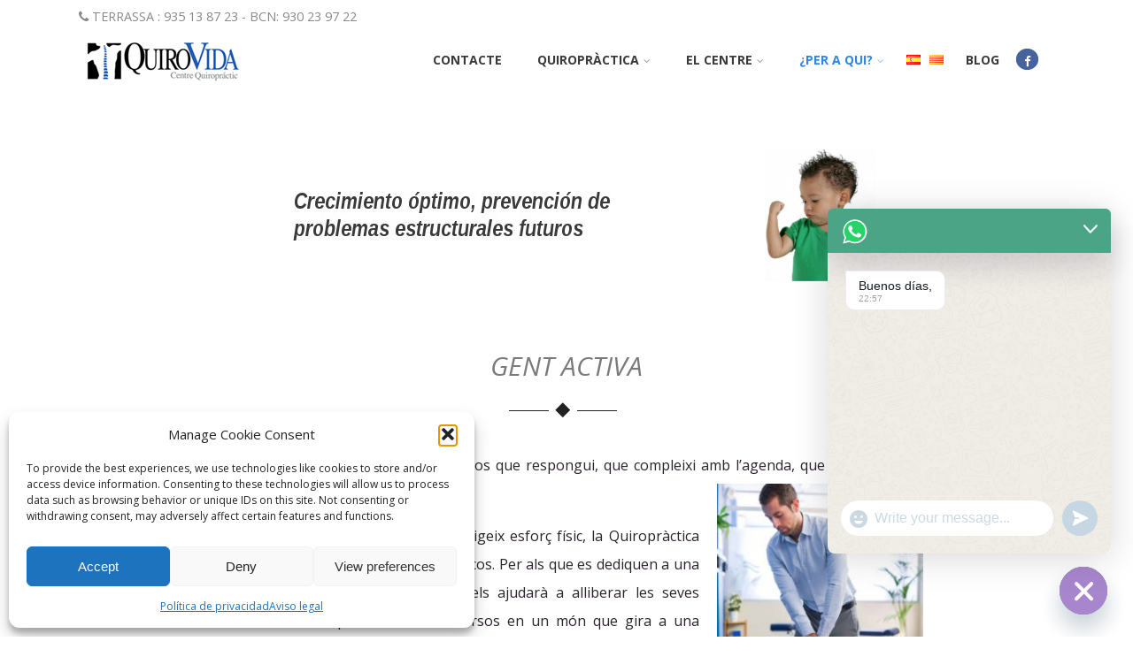

--- FILE ---
content_type: text/html; charset=UTF-8
request_url: https://www.quiropracticterrassa.com/gent-activa/
body_size: 24589
content:

<!DOCTYPE html>
<html xmlns="http://www.w3.org/1999/xhtml" lang="ca" >
<head>
<meta http-equiv="Content-Type" content="text/html; charset=UTF-8" />	
<!--[if IE]><meta http-equiv="X-UA-Compatible" content="IE=edge,chrome=1"><![endif]-->
<meta name="viewport" content="width=device-width, initial-scale=1.0, shrink-to-fit=no"/>
<link rel="profile" href="http://gmpg.org/xfn/11"/>

<link rel="pingback" href="" /> 
<title>Gent activa &#8211; Quirovida &#8211; Centre Quiropractic Terrassa</title>
<meta name='robots' content='max-image-preview:large' />
<link rel="alternate" href="https://www.quiropracticterrassa.com/gente-activa/" hreflang="es" />
<link rel="alternate" href="https://www.quiropracticterrassa.com/gent-activa/" hreflang="ca" />
<script type='application/javascript'  id='pys-version-script'>console.log('PixelYourSite Free version 11.1.5.2');</script>
<link rel='dns-prefetch' href='//maps.googleapis.com' />
<link rel='dns-prefetch' href='//fonts.googleapis.com' />
<link rel='dns-prefetch' href='//www.googletagmanager.com' />
<link rel="alternate" title="oEmbed (JSON)" type="application/json+oembed" href="https://www.quiropracticterrassa.com/wp-json/oembed/1.0/embed?url=https%3A%2F%2Fwww.quiropracticterrassa.com%2Fgent-activa%2F&#038;lang=ca" />
<link rel="alternate" title="oEmbed (XML)" type="text/xml+oembed" href="https://www.quiropracticterrassa.com/wp-json/oembed/1.0/embed?url=https%3A%2F%2Fwww.quiropracticterrassa.com%2Fgent-activa%2F&#038;format=xml&#038;lang=ca" />
		<!-- This site uses the Google Analytics by ExactMetrics plugin v8.11.1 - Using Analytics tracking - https://www.exactmetrics.com/ -->
		<!-- Note: ExactMetrics is not currently configured on this site. The site owner needs to authenticate with Google Analytics in the ExactMetrics settings panel. -->
					<!-- No tracking code set -->
				<!-- / Google Analytics by ExactMetrics -->
		<style id='wp-img-auto-sizes-contain-inline-css' type='text/css'>
img:is([sizes=auto i],[sizes^="auto," i]){contain-intrinsic-size:3000px 1500px}
/*# sourceURL=wp-img-auto-sizes-contain-inline-css */
</style>

<style id='wp-emoji-styles-inline-css' type='text/css'>

	img.wp-smiley, img.emoji {
		display: inline !important;
		border: none !important;
		box-shadow: none !important;
		height: 1em !important;
		width: 1em !important;
		margin: 0 0.07em !important;
		vertical-align: -0.1em !important;
		background: none !important;
		padding: 0 !important;
	}
/*# sourceURL=wp-emoji-styles-inline-css */
</style>
<link rel='stylesheet' id='wp-block-library-css' href='https://www.quiropracticterrassa.com/wp-includes/css/dist/block-library/style.min.css' type='text/css' media='all' />
<style id='global-styles-inline-css' type='text/css'>
:root{--wp--preset--aspect-ratio--square: 1;--wp--preset--aspect-ratio--4-3: 4/3;--wp--preset--aspect-ratio--3-4: 3/4;--wp--preset--aspect-ratio--3-2: 3/2;--wp--preset--aspect-ratio--2-3: 2/3;--wp--preset--aspect-ratio--16-9: 16/9;--wp--preset--aspect-ratio--9-16: 9/16;--wp--preset--color--black: #000000;--wp--preset--color--cyan-bluish-gray: #abb8c3;--wp--preset--color--white: #ffffff;--wp--preset--color--pale-pink: #f78da7;--wp--preset--color--vivid-red: #cf2e2e;--wp--preset--color--luminous-vivid-orange: #ff6900;--wp--preset--color--luminous-vivid-amber: #fcb900;--wp--preset--color--light-green-cyan: #7bdcb5;--wp--preset--color--vivid-green-cyan: #00d084;--wp--preset--color--pale-cyan-blue: #8ed1fc;--wp--preset--color--vivid-cyan-blue: #0693e3;--wp--preset--color--vivid-purple: #9b51e0;--wp--preset--gradient--vivid-cyan-blue-to-vivid-purple: linear-gradient(135deg,rgb(6,147,227) 0%,rgb(155,81,224) 100%);--wp--preset--gradient--light-green-cyan-to-vivid-green-cyan: linear-gradient(135deg,rgb(122,220,180) 0%,rgb(0,208,130) 100%);--wp--preset--gradient--luminous-vivid-amber-to-luminous-vivid-orange: linear-gradient(135deg,rgb(252,185,0) 0%,rgb(255,105,0) 100%);--wp--preset--gradient--luminous-vivid-orange-to-vivid-red: linear-gradient(135deg,rgb(255,105,0) 0%,rgb(207,46,46) 100%);--wp--preset--gradient--very-light-gray-to-cyan-bluish-gray: linear-gradient(135deg,rgb(238,238,238) 0%,rgb(169,184,195) 100%);--wp--preset--gradient--cool-to-warm-spectrum: linear-gradient(135deg,rgb(74,234,220) 0%,rgb(151,120,209) 20%,rgb(207,42,186) 40%,rgb(238,44,130) 60%,rgb(251,105,98) 80%,rgb(254,248,76) 100%);--wp--preset--gradient--blush-light-purple: linear-gradient(135deg,rgb(255,206,236) 0%,rgb(152,150,240) 100%);--wp--preset--gradient--blush-bordeaux: linear-gradient(135deg,rgb(254,205,165) 0%,rgb(254,45,45) 50%,rgb(107,0,62) 100%);--wp--preset--gradient--luminous-dusk: linear-gradient(135deg,rgb(255,203,112) 0%,rgb(199,81,192) 50%,rgb(65,88,208) 100%);--wp--preset--gradient--pale-ocean: linear-gradient(135deg,rgb(255,245,203) 0%,rgb(182,227,212) 50%,rgb(51,167,181) 100%);--wp--preset--gradient--electric-grass: linear-gradient(135deg,rgb(202,248,128) 0%,rgb(113,206,126) 100%);--wp--preset--gradient--midnight: linear-gradient(135deg,rgb(2,3,129) 0%,rgb(40,116,252) 100%);--wp--preset--font-size--small: 13px;--wp--preset--font-size--medium: 20px;--wp--preset--font-size--large: 36px;--wp--preset--font-size--x-large: 42px;--wp--preset--spacing--20: 0.44rem;--wp--preset--spacing--30: 0.67rem;--wp--preset--spacing--40: 1rem;--wp--preset--spacing--50: 1.5rem;--wp--preset--spacing--60: 2.25rem;--wp--preset--spacing--70: 3.38rem;--wp--preset--spacing--80: 5.06rem;--wp--preset--shadow--natural: 6px 6px 9px rgba(0, 0, 0, 0.2);--wp--preset--shadow--deep: 12px 12px 50px rgba(0, 0, 0, 0.4);--wp--preset--shadow--sharp: 6px 6px 0px rgba(0, 0, 0, 0.2);--wp--preset--shadow--outlined: 6px 6px 0px -3px rgb(255, 255, 255), 6px 6px rgb(0, 0, 0);--wp--preset--shadow--crisp: 6px 6px 0px rgb(0, 0, 0);}:where(.is-layout-flex){gap: 0.5em;}:where(.is-layout-grid){gap: 0.5em;}body .is-layout-flex{display: flex;}.is-layout-flex{flex-wrap: wrap;align-items: center;}.is-layout-flex > :is(*, div){margin: 0;}body .is-layout-grid{display: grid;}.is-layout-grid > :is(*, div){margin: 0;}:where(.wp-block-columns.is-layout-flex){gap: 2em;}:where(.wp-block-columns.is-layout-grid){gap: 2em;}:where(.wp-block-post-template.is-layout-flex){gap: 1.25em;}:where(.wp-block-post-template.is-layout-grid){gap: 1.25em;}.has-black-color{color: var(--wp--preset--color--black) !important;}.has-cyan-bluish-gray-color{color: var(--wp--preset--color--cyan-bluish-gray) !important;}.has-white-color{color: var(--wp--preset--color--white) !important;}.has-pale-pink-color{color: var(--wp--preset--color--pale-pink) !important;}.has-vivid-red-color{color: var(--wp--preset--color--vivid-red) !important;}.has-luminous-vivid-orange-color{color: var(--wp--preset--color--luminous-vivid-orange) !important;}.has-luminous-vivid-amber-color{color: var(--wp--preset--color--luminous-vivid-amber) !important;}.has-light-green-cyan-color{color: var(--wp--preset--color--light-green-cyan) !important;}.has-vivid-green-cyan-color{color: var(--wp--preset--color--vivid-green-cyan) !important;}.has-pale-cyan-blue-color{color: var(--wp--preset--color--pale-cyan-blue) !important;}.has-vivid-cyan-blue-color{color: var(--wp--preset--color--vivid-cyan-blue) !important;}.has-vivid-purple-color{color: var(--wp--preset--color--vivid-purple) !important;}.has-black-background-color{background-color: var(--wp--preset--color--black) !important;}.has-cyan-bluish-gray-background-color{background-color: var(--wp--preset--color--cyan-bluish-gray) !important;}.has-white-background-color{background-color: var(--wp--preset--color--white) !important;}.has-pale-pink-background-color{background-color: var(--wp--preset--color--pale-pink) !important;}.has-vivid-red-background-color{background-color: var(--wp--preset--color--vivid-red) !important;}.has-luminous-vivid-orange-background-color{background-color: var(--wp--preset--color--luminous-vivid-orange) !important;}.has-luminous-vivid-amber-background-color{background-color: var(--wp--preset--color--luminous-vivid-amber) !important;}.has-light-green-cyan-background-color{background-color: var(--wp--preset--color--light-green-cyan) !important;}.has-vivid-green-cyan-background-color{background-color: var(--wp--preset--color--vivid-green-cyan) !important;}.has-pale-cyan-blue-background-color{background-color: var(--wp--preset--color--pale-cyan-blue) !important;}.has-vivid-cyan-blue-background-color{background-color: var(--wp--preset--color--vivid-cyan-blue) !important;}.has-vivid-purple-background-color{background-color: var(--wp--preset--color--vivid-purple) !important;}.has-black-border-color{border-color: var(--wp--preset--color--black) !important;}.has-cyan-bluish-gray-border-color{border-color: var(--wp--preset--color--cyan-bluish-gray) !important;}.has-white-border-color{border-color: var(--wp--preset--color--white) !important;}.has-pale-pink-border-color{border-color: var(--wp--preset--color--pale-pink) !important;}.has-vivid-red-border-color{border-color: var(--wp--preset--color--vivid-red) !important;}.has-luminous-vivid-orange-border-color{border-color: var(--wp--preset--color--luminous-vivid-orange) !important;}.has-luminous-vivid-amber-border-color{border-color: var(--wp--preset--color--luminous-vivid-amber) !important;}.has-light-green-cyan-border-color{border-color: var(--wp--preset--color--light-green-cyan) !important;}.has-vivid-green-cyan-border-color{border-color: var(--wp--preset--color--vivid-green-cyan) !important;}.has-pale-cyan-blue-border-color{border-color: var(--wp--preset--color--pale-cyan-blue) !important;}.has-vivid-cyan-blue-border-color{border-color: var(--wp--preset--color--vivid-cyan-blue) !important;}.has-vivid-purple-border-color{border-color: var(--wp--preset--color--vivid-purple) !important;}.has-vivid-cyan-blue-to-vivid-purple-gradient-background{background: var(--wp--preset--gradient--vivid-cyan-blue-to-vivid-purple) !important;}.has-light-green-cyan-to-vivid-green-cyan-gradient-background{background: var(--wp--preset--gradient--light-green-cyan-to-vivid-green-cyan) !important;}.has-luminous-vivid-amber-to-luminous-vivid-orange-gradient-background{background: var(--wp--preset--gradient--luminous-vivid-amber-to-luminous-vivid-orange) !important;}.has-luminous-vivid-orange-to-vivid-red-gradient-background{background: var(--wp--preset--gradient--luminous-vivid-orange-to-vivid-red) !important;}.has-very-light-gray-to-cyan-bluish-gray-gradient-background{background: var(--wp--preset--gradient--very-light-gray-to-cyan-bluish-gray) !important;}.has-cool-to-warm-spectrum-gradient-background{background: var(--wp--preset--gradient--cool-to-warm-spectrum) !important;}.has-blush-light-purple-gradient-background{background: var(--wp--preset--gradient--blush-light-purple) !important;}.has-blush-bordeaux-gradient-background{background: var(--wp--preset--gradient--blush-bordeaux) !important;}.has-luminous-dusk-gradient-background{background: var(--wp--preset--gradient--luminous-dusk) !important;}.has-pale-ocean-gradient-background{background: var(--wp--preset--gradient--pale-ocean) !important;}.has-electric-grass-gradient-background{background: var(--wp--preset--gradient--electric-grass) !important;}.has-midnight-gradient-background{background: var(--wp--preset--gradient--midnight) !important;}.has-small-font-size{font-size: var(--wp--preset--font-size--small) !important;}.has-medium-font-size{font-size: var(--wp--preset--font-size--medium) !important;}.has-large-font-size{font-size: var(--wp--preset--font-size--large) !important;}.has-x-large-font-size{font-size: var(--wp--preset--font-size--x-large) !important;}
/*# sourceURL=global-styles-inline-css */
</style>

<style id='classic-theme-styles-inline-css' type='text/css'>
/*! This file is auto-generated */
.wp-block-button__link{color:#fff;background-color:#32373c;border-radius:9999px;box-shadow:none;text-decoration:none;padding:calc(.667em + 2px) calc(1.333em + 2px);font-size:1.125em}.wp-block-file__button{background:#32373c;color:#fff;text-decoration:none}
/*# sourceURL=/wp-includes/css/classic-themes.min.css */
</style>
<link rel='stylesheet' id='meteor-slides-css' href='https://www.quiropracticterrassa.com/wp-content/plugins/meteor-slides/css/meteor-slides.css' type='text/css' media='all' />
<link rel='stylesheet' id='cmplz-general-css' href='https://www.quiropracticterrassa.com/wp-content/plugins/complianz-gdpr/assets/css/cookieblocker.min.css' type='text/css' media='all' />
<link rel='stylesheet' id='optimizer-style-css' href='https://www.quiropracticterrassa.com/wp-content/themes/optimizer_pro/style.css' type='text/css' media='all' />
<link rel='stylesheet' id='optimizer-style-core-css' href='https://www.quiropracticterrassa.com/wp-content/themes/optimizer_pro/style_core.css' type='text/css' media='all' />
<style id='optimizer-style-core-inline-css' type='text/css'>
#optimizer_front_text-109 .text_block{ background-color:#ffffff;color:#ffffff;padding-left:4%;padding-right:4%;padding-top:0%;padding-bottom:0%;}#optimizer_front_text-109 .text_block a:link, #optimizer_front_text-109 .text_block a:visited{color:#ffffff;}@media screen and (min-width: 480px){#optimizer_front_text-109 .text_block{} .frontpage_sidebar #optimizer_front_text-109 {} } #optimizer_front_about-47{ background-color: #ffffff; }#optimizer_front_about-47 .about_header, #optimizer_front_about-47 .about_pre, #optimizer_front_about-47 span.div_middle{color: #222222}#optimizer_front_about-47 span.div_left, #optimizer_front_about-47 span.div_right{background-color: #222222}#optimizer_front_about-47 .about_content{color: #2c222d!important; }#optimizer_front_about-47 .about_content a:link, #optimizer_front_about-47 .about_content a:visited{color: #2c222d!important; }#optimizer_front_about-47 .about_inner{width:74%;}@media screen and (min-width: 480px){#optimizer_front_about-47 {} } #optimizer_front_text-52 .text_block{ background-color:#333333;background-image:url(https://www.quiropracticterrassa.com/wp-content/uploads/2017/07/spring-leaves-web.jpg);color:#ffffff;padding-left:0%;padding-right:0%;padding-top:2%;padding-bottom:2%;}#optimizer_front_text-52 .text_block a:link, #optimizer_front_text-52 .text_block a:visited{color:#ffffff;}@media screen and (max-width: 480px){#optimizer_front_text-52 .text_block .parallax_img{background-image:url(https://www.quiropracticterrassa.com/wp-content/uploads/2017/07/spring-leaves-web.jpg);}} @media screen and (min-width: 480px){#optimizer_front_text-52 .text_block{} .frontpage_sidebar #optimizer_front_text-52 {} } 
#optimizer_front_blocks-59{ font-size:16px;}#optimizer_front_blocks-59 .block_header{font-size:27px;}#optimizer_front_blocks-59 .midrow{ background-color: #f5f5f5; }#optimizer_front_blocks-59 .midrow h3{color: #555555; }#optimizer_front_blocks-59 .midrow, #optimizer_front_blocks-59 .midrow a{color: #999999; }#optimizer_front_blocks-59 .blockimage .midrow_block.axn_block1{}#optimizer_front_blocks-59 .blockimage .midrow_block.axn_block2{}#optimizer_front_blocks-59 .blockimage .midrow_block.axn_block3{}#optimizer_front_blocks-59 .blockimage .midrow_block.axn_block4{}#optimizer_front_blocks-59 .blockimage .midrow_block.axn_block5{}#optimizer_front_blocks-59 .blockimage .midrow_block.axn_block6{}#optimizer_front_blocks-59 .block_header, #optimizer_front_blocks-59 .div_middle{color:#555555;}#optimizer_front_blocks-59 .mid_block_content .tiny_content_editable, #optimizer_front_blocks-59 .mid_block_content .midrow_block h3{ font-size:16px;}#optimizer_front_blocks-59 span.div_left, #optimizer_front_blocks-59 span.div_right{background-color: #555555}@media screen and (min-width: 480px){#optimizer_front_blocks-59 .midrow{} .frontpage_sidebar  #optimizer_front_blocks-59 {} } 
#optimizer_front_text-117 .text_block{ background-color:#ffffff;color:#444444;font-size:16px;padding-left:2%;padding-right:2%;padding-top:11%;padding-bottom:11%;}#optimizer_front_text-117 .text_block a:link, #optimizer_front_text-117 .text_block a:visited{color:#444444;}@media screen and (min-width: 480px){#optimizer_front_text-117 .text_block{} .frontpage_sidebar #optimizer_front_text-117 {} } #optimizer_front_text-119 .text_block{ background-color:#ffffff;color:#424242;font-size:16px;padding-left:2%;padding-right:2%;padding-top:10%;padding-bottom:10%;}#optimizer_front_text-119 .text_block a:link, #optimizer_front_text-119 .text_block a:visited{color:#424242;}@media screen and (min-width: 480px){#optimizer_front_text-119 .text_block{} .frontpage_sidebar #optimizer_front_text-119 {} } 
#optimizer_front_blocks-59{ font-size:16px;}#optimizer_front_blocks-59 .block_header{font-size:27px;}#optimizer_front_blocks-59 .midrow{ background-color: #f5f5f5; }#optimizer_front_blocks-59 .midrow h3{color: #555555; }#optimizer_front_blocks-59 .midrow, #optimizer_front_blocks-59 .midrow a{color: #999999; }#optimizer_front_blocks-59 .blockimage .midrow_block.axn_block1{}#optimizer_front_blocks-59 .blockimage .midrow_block.axn_block2{}#optimizer_front_blocks-59 .blockimage .midrow_block.axn_block3{}#optimizer_front_blocks-59 .blockimage .midrow_block.axn_block4{}#optimizer_front_blocks-59 .blockimage .midrow_block.axn_block5{}#optimizer_front_blocks-59 .blockimage .midrow_block.axn_block6{}#optimizer_front_blocks-59 .block_header, #optimizer_front_blocks-59 .div_middle{color:#555555;}#optimizer_front_blocks-59 .mid_block_content .tiny_content_editable, #optimizer_front_blocks-59 .mid_block_content .midrow_block h3{ font-size:16px;}#optimizer_front_blocks-59 span.div_left, #optimizer_front_blocks-59 span.div_right{background-color: #555555}@media screen and (min-width: 480px){#optimizer_front_blocks-59 .midrow{} .frontpage_sidebar  #optimizer_front_blocks-59 {} } 
/*# sourceURL=optimizer-style-core-inline-css */
</style>
<link rel='stylesheet' id='optimizer-icons-css' href='https://www.quiropracticterrassa.com/wp-content/themes/optimizer_pro/assets/fonts/font-awesome.css' type='text/css' media='all' />
<link rel='stylesheet' id='optimizer_google_fonts-css' href='//fonts.googleapis.com/css?display=swap&#038;family=Open+Sans%3Aregular%2Citalic%2C300%2C600%2C700%2C800%26subset%3Dlatin%2C' type='text/css' media='screen' />
<link rel='stylesheet' id='slb_core-css' href='https://www.quiropracticterrassa.com/wp-content/plugins/simple-lightbox/client/css/app.css' type='text/css' media='all' />
<link rel='stylesheet' id='chaty-front-css-css' href='https://www.quiropracticterrassa.com/wp-content/plugins/chaty/css/chaty-front.min.css' type='text/css' media='all' />
<script type="text/javascript" src="https://www.quiropracticterrassa.com/wp-includes/js/jquery/jquery.min.js" id="jquery-core-js"></script>
<script type="text/javascript" src="https://www.quiropracticterrassa.com/wp-includes/js/jquery/jquery-migrate.min.js" id="jquery-migrate-js"></script>
<script type="text/javascript" id="jquery-migrate-js-after">
/* <![CDATA[ */
jQuery(function() {  jQuery(".so-panel.widget").each(function (){   jQuery(this).attr("id", jQuery(this).find(".so_widget_id").attr("data-panel-id"))  });  });
//# sourceURL=jquery-migrate-js-after
/* ]]> */
</script>
<script type="text/javascript" src="https://www.quiropracticterrassa.com/wp-content/plugins/meteor-slides/js/jquery.cycle.all.js" id="jquery-cycle-js"></script>
<script type="text/javascript" src="https://www.quiropracticterrassa.com/wp-content/plugins/meteor-slides/js/jquery.metadata.v2.js" id="jquery-metadata-js"></script>
<script type="text/javascript" src="https://www.quiropracticterrassa.com/wp-content/plugins/meteor-slides/js/jquery.touchwipe.1.1.1.js" id="jquery-touchwipe-js"></script>
<script type="text/javascript" id="meteorslides-script-js-extra">
/* <![CDATA[ */
var meteorslidessettings = {"meteorslideshowspeed":"1000","meteorslideshowduration":"2000","meteorslideshowheight":"350","meteorslideshowwidth":"1200","meteorslideshowtransition":"fade"};
//# sourceURL=meteorslides-script-js-extra
/* ]]> */
</script>
<script type="text/javascript" src="https://www.quiropracticterrassa.com/wp-content/plugins/meteor-slides/js/slideshow.js" id="meteorslides-script-js"></script>
<script type="text/javascript" src="https://www.quiropracticterrassa.com/wp-content/plugins/pixelyoursite/dist/scripts/jquery.bind-first-0.2.3.min.js" id="jquery-bind-first-js"></script>
<script type="text/javascript" src="https://www.quiropracticterrassa.com/wp-content/plugins/pixelyoursite/dist/scripts/js.cookie-2.1.3.min.js" id="js-cookie-pys-js"></script>
<script type="text/javascript" src="https://www.quiropracticterrassa.com/wp-content/plugins/pixelyoursite/dist/scripts/tld.min.js" id="js-tld-js"></script>
<script type="text/javascript" id="pys-js-extra">
/* <![CDATA[ */
var pysOptions = {"staticEvents":{"facebook":{"init_event":[{"delay":0,"type":"static","ajaxFire":false,"name":"PageView","pixelIds":["1329354757268759"],"eventID":"98dabb3e-681a-4c9c-9d0f-1bc02de3cd4c","params":{"page_title":"Gent activa","post_type":"page","post_id":1151,"plugin":"PixelYourSite","user_role":"guest","event_url":"www.quiropracticterrassa.com/gent-activa/"},"e_id":"init_event","ids":[],"hasTimeWindow":false,"timeWindow":0,"woo_order":"","edd_order":""}]}},"dynamicEvents":[],"triggerEvents":[],"triggerEventTypes":[],"facebook":{"pixelIds":["1329354757268759"],"advancedMatching":[],"advancedMatchingEnabled":false,"removeMetadata":true,"wooVariableAsSimple":false,"serverApiEnabled":false,"wooCRSendFromServer":false,"send_external_id":null,"enabled_medical":false,"do_not_track_medical_param":["event_url","post_title","page_title","landing_page","content_name","categories","category_name","tags"],"meta_ldu":false},"debug":"","siteUrl":"https://www.quiropracticterrassa.com","ajaxUrl":"https://www.quiropracticterrassa.com/wp-admin/admin-ajax.php","ajax_event":"7ed4a6c5d1","enable_remove_download_url_param":"1","cookie_duration":"7","last_visit_duration":"60","enable_success_send_form":"","ajaxForServerEvent":"1","ajaxForServerStaticEvent":"1","useSendBeacon":"1","send_external_id":"1","external_id_expire":"180","track_cookie_for_subdomains":"1","google_consent_mode":"1","gdpr":{"ajax_enabled":false,"all_disabled_by_api":false,"facebook_disabled_by_api":false,"analytics_disabled_by_api":false,"google_ads_disabled_by_api":false,"pinterest_disabled_by_api":false,"bing_disabled_by_api":false,"reddit_disabled_by_api":false,"externalID_disabled_by_api":false,"facebook_prior_consent_enabled":true,"analytics_prior_consent_enabled":true,"google_ads_prior_consent_enabled":null,"pinterest_prior_consent_enabled":true,"bing_prior_consent_enabled":true,"cookiebot_integration_enabled":false,"cookiebot_facebook_consent_category":"marketing","cookiebot_analytics_consent_category":"statistics","cookiebot_tiktok_consent_category":"marketing","cookiebot_google_ads_consent_category":"marketing","cookiebot_pinterest_consent_category":"marketing","cookiebot_bing_consent_category":"marketing","consent_magic_integration_enabled":false,"real_cookie_banner_integration_enabled":false,"cookie_notice_integration_enabled":false,"cookie_law_info_integration_enabled":false,"analytics_storage":{"enabled":true,"value":"granted","filter":false},"ad_storage":{"enabled":true,"value":"granted","filter":false},"ad_user_data":{"enabled":true,"value":"granted","filter":false},"ad_personalization":{"enabled":true,"value":"granted","filter":false}},"cookie":{"disabled_all_cookie":false,"disabled_start_session_cookie":false,"disabled_advanced_form_data_cookie":false,"disabled_landing_page_cookie":false,"disabled_first_visit_cookie":false,"disabled_trafficsource_cookie":false,"disabled_utmTerms_cookie":false,"disabled_utmId_cookie":false},"tracking_analytics":{"TrafficSource":"direct","TrafficLanding":"undefined","TrafficUtms":[],"TrafficUtmsId":[]},"GATags":{"ga_datalayer_type":"default","ga_datalayer_name":"dataLayerPYS"},"woo":{"enabled":false},"edd":{"enabled":false},"cache_bypass":"1768648814"};
//# sourceURL=pys-js-extra
/* ]]> */
</script>
<script type="text/javascript" src="https://www.quiropracticterrassa.com/wp-content/plugins/pixelyoursite/dist/scripts/public.js" id="pys-js"></script>
<link rel="https://api.w.org/" href="https://www.quiropracticterrassa.com/wp-json/" /><link rel="alternate" title="JSON" type="application/json" href="https://www.quiropracticterrassa.com/wp-json/wp/v2/pages/1151" /><link rel="canonical" href="https://www.quiropracticterrassa.com/gent-activa/" />
<link rel='shortlink' href='https://www.quiropracticterrassa.com/?p=1151' />
<meta name="generator" content="Site Kit by Google 1.170.0" /><!-- This website uses the WP Call Button plugin to generate more leads. --><style type="text/css">.wp-call-button{ display: none; } @media screen and (max-width: 650px) { .wp-call-button{display: block; position: fixed; text-decoration: none; z-index: 9999999999;width: 60px; height: 60px; border-radius: 50%;/*transform: scale(0.8);*/  left: 20px;  bottom: 20px; background: url( [data-uri] ) center/30px 30px no-repeat #1fd944 !important;} }</style>			<style>.cmplz-hidden {
					display: none !important;
				}</style><style type="text/css">

/*Fixed Background*/

	/*BOXED LAYOUT*/
	.site_boxed .layer_wrapper, body.home.site_boxed #slidera {width: 85%;float: left;margin: 0 7.5%;
	background-color: #ffffff;}
	.site_boxed .stat_bg, .site_boxed .stat_bg_overlay, .site_boxed .stat_bg img, .site_boxed .is-sticky .header{width:85%;}
	.site_boxed .social_buttons{background-color: #ffffff;}
	.site_boxed .center {width: 95%;margin: 0 auto;}
	.site_boxed .head_top .center{ width:95%;}
	/*Left Sidebar*/
	@media screen and (min-width: 960px){
	.header_sidebar.site_boxed #slidera, .header_sidebar.site_boxed .home_wrap.layer_wrapper, .header_sidebar.site_boxed .footer_wrap.layer_wrapper, .header_sidebar.site_boxed .page_wrap.layer_wrapper, .header_sidebar.site_boxed .post_wrap.layer_wrapper, .header_sidebar.site_boxed .page_blog_wrap.layer_wrapper, .header_sidebar.site_boxed .page_contact_wrap.layer_wrapper, .header_sidebar.site_boxed .page_fullwidth_wrap.layer_wrapper, .header_sidebar.site_boxed .category_wrap.layer_wrapper, .header_sidebar.site_boxed .search_wrap.layer_wrapper, .header_sidebar.site_boxed .fofo_wrap.layer_wrapper, .header_sidebar .site_boxed .author_wrap.layer_wrapper, .header_sidebar.site_boxed .head_top{width: calc(85% - 300px)!important;margin-left: calc(300px + 7.5%)!important;}
	.header_sidebar.site_boxed .stat_bg_overlay, .header_sidebar.site_boxed .stat_bg{width: calc(85% - 300px)!important;left: 300px;}
	
	}



/*Site Content Text Style*/
body, input, textarea{ 
	font-family:Open Sans; 	font-size:16px; 	font-weight:400; }

.single_metainfo, .single_post .single_metainfo a, a:link, a:visited, .single_post_content .tabs li a{ color:#494949;}
body .listing-item .lt_cats a{ color:#494949;}

.sidr-class-header_s.sidr-class-head_search i:before {font-family: 'FontAwesome', Open Sans; ;}

/*LINK COLOR*/
.org_comment a, .thn_post_wrap a:not(.wp-block-button__link):link, .thn_post_wrap a:not(.wp-block-button__link):visited, .lts_lightbox_content a:link, .lts_lightbox_content a:visited, .athor_desc a:link, .athor_desc a:visited, .product_meta a:hover{color:#33dddd;}
.org_comment a:hover, .thn_post_wrap a:not(.wp-block-button__link):link:hover, .lts_lightbox_content a:link:hover, .lts_lightbox_content a:visited:hover, .athor_desc a:link:hover, .athor_desc a:visited:hover{color:#20cccc;}



/*-----------------------------Single Post Background------------------------------------*/
/*----------------------------------------------------*/		





.page_head, .author_div, .single.single_style_header .single_post_header{ background-color:#EEEFF5; color:#555555;text-align:center;}
.page_head .postitle{color:#555555;}	
.page_head .layerbread a, .page_head .woocommerce-breadcrumb{color:#555555;}	
.single_post_header, .single.single_style_header .single_post_content .postitle, .single_style_header .single_metainfo, .single_style_header .single_metainfo i, .single_style_header .single_metainfo a{color:#555555;}


/*-----------------------------Page Header Colors------------------------------------*/
/*----------------------------------------------------*/	


/*-----------------------------Static Slider Content box------------------------------------*/
.stat_content_inner .center{width:86%;}
.stat_content_inner{bottom:31%; color:#ffffff;}

/*SLIDER HEIGHT RESTRICT*/



/*SLIDER FONT SIZE*/
#accordion h3 a, #zn_nivo h3 a{font-size:36px; line-height:1.3em}
/*STATIC SLIDE CTA BUTTONS COLORS*/
.static_cta1.cta_hollow, .static_cta1.cta_hollow_big, .static_cta1.cta_hollow_small, .static_cta1.cta_square_hollow, .static_cta1.cta_square_hollow_big, .static_cta1.cta_square_hollow_small{ background:transparent!important; color:#ffffff;}
.static_cta1.cta_flat, .static_cta1.cta_flat_big, .static_cta1.cta_flat_small, .static_cta1.cta_rounded, .static_cta1.cta_rounded_big, .static_cta1.cta_rounded_small, .static_cta1.cta_hollow:hover, .static_cta1.cta_hollow_big:hover, .static_cta1.cta_hollow_small:hover, .static_cta1.cta_square, .static_cta1.cta_square_small, .static_cta1.cta_square_big, .static_cta1.cta_square_hollow:hover, .static_cta1.cta_square_hollow_small:hover, .static_cta1.cta_square_hollow_big:hover{ background:#33cccc!important; color:#ffffff; border-color:#33cccc!important;}


.static_cta2.cta_hollow, .static_cta2.cta_hollow_big, .static_cta2.cta_hollow_small, .static_cta2.cta_square_hollow, .static_cta2.cta_square_hollow_big, .static_cta2.cta_square_hollow_small{ background:transparent!important; color:#3ae8dc;}
.static_cta2.cta_flat, .static_cta2.cta_flat_big, .static_cta2.cta_flat_small, .static_cta2.cta_rounded, .static_cta2.cta_rounded_big, .static_cta2.cta_rounded_small, .static_cta2.cta_hollow:hover, .static_cta2.cta_hollow_big:hover, .static_cta2.cta_hollow_small:hover, .static_cta2.cta_square, .static_cta2.cta_square_small, .static_cta2.cta_square_big, .static_cta2.cta_square_hollow:hover, .static_cta2.cta_square_hollow_small:hover, .static_cta2.cta_square_hollow_big:hover{ background:#33cccc!important; color:#3ae8dc; border-color:#33cccc!important;}

/*------------------------SLIDER HEIGHT----------------------*/
/*Slider Height*/
#accordion, #slide_acord, .accord_overlay{ height:500px;}
.kwicks li{ max-height:500px;min-height:500px;}



/*-----------------------------COLORS------------------------------------*/
		/*Header Color*/
		.header{ position:relative!important; background-color:#ffffff; 
				}
		
				
		.header_sidebar .head_inner{background-color:#ffffff; }
		
									/*If Header and Background both set to White Display a Border under the Header*/
				body.single .header{box-shadow: 0 0 3px rgba(0, 0, 0, 0.25);}
							
		/*Boxed Header should have boxed width*/
		body.home.site_boxed .header_wrap.layer_wrapper{width: 85%;float: left;margin: 0 7.5%;}

		.home.has_trans_header.page .header, .home.has_trans_header.page-template-page-frontpage_template .is-sticky .header{ background-color:#ffffff!important;}
		@media screen and (max-width: 480px){
		.home.has_trans_header .header{ background-color:#ffffff!important;}
		}
		
				
		.home .is-sticky .header, .page_header_transparent .is-sticky .header{ position:fixed!important; background-color:#ffffff!important;box-shadow: 0 0 4px rgba(0, 0, 0, 0.2)!important; transition-delay:0.3s; -webkit-transition-delay:0.3s; -moz-transition-delay:0.3s;}
		
		/*TOPBAR COLORS*/
		.head_top, #topbar_menu ul li a{ font-size:16px;}
		.head_top, .page_header_transparent .is-sticky .head_top, #topbar_menu #optimizer_minicart {background-color:#ffffff;}
		#topbar_menu #optimizer_minicart{color:#565656;}
		.page_header_transparent .head_top {  background: rgba(0, 0, 0, 0.3);}
		.head_search, .top_head_soc a, .tophone_on .head_phone, .tophone_on .head_phone span, .tophone_on .head_phone i, .tophone_on .head_phone a, .topsearch_on .head_phone a, .topsearch_on .head_search i, #topbar_menu ul li a, body.has_trans_header.home .is-sticky .head_top a, body.page_header_transparent .is-sticky .head_top a, body.has_trans_header.home .is-sticky #topbar_menu ul li a, body.page_header_transparent .is-sticky #topbar_menu ul li a, #topbar-hamburger-menu{color:#565656;}
		.head_top .social_bookmarks.bookmark_hexagon a:before {border-bottom-color: rgba(86,86,86, 0.3)!important;}
		.head_top .social_bookmarks.bookmark_hexagon a i {background-color:rgba(86,86,86, 0.3)!important;}
		.head_top .social_bookmarks.bookmark_hexagon a:after { border-top-color:rgba(86,86,86, 0.3)!important;}
		
		/*LOGO*/
				.logo h2, .logo h1, .logo h2 a, .logo h1 a{ 
			font-family:'Open Sans'; 			font-size:36px;			color:#555555;
      }

            
		span.desc{font-size: 12px;}
		body.has_trans_header.home .header .logo h2, body.has_trans_header.home .header .logo h1, body.has_trans_header.home .header .logo h2 a, body.has_trans_header.home .header .logo h1 a, body.has_trans_header.home span.desc, body.page_header_transparent .header .logo h2, body.page_header_transparent .header .logo h1, body.page_header_transparent .header .logo h2 a, body.page_header_transparent .header .logo h1 a, body.page_header_transparent span.desc, body.has_trans_header.home .head_top a{ color:#3f3c3e;}
		body.has_trans_header .is-sticky .header .logo h2 a, body.has_trans_header .is-sticky .header .logo h1 a, body.page_header_transparent .is-sticky .header .logo h2 a, body.page_header_transparent .is-sticky .header .logo h1 a{color:#555555;}
		#simple-menu, body.home.has_trans_header .is-sticky #simple-menu{color:#3a3a3a;}
		body.home.has_trans_header #simple-menu{color:#3f3c3e;}
		span.desc{color:#555555;}
		body.has_trans_header.home .is-sticky span.desc, body.page_header_transparent .is-sticky span.desc{color:#555555;}
		
		body.has_trans_header.home .is-sticky .header .logo h2 a, body.has_trans_header.home .is-sticky .header .logo h1 a, body.page_header_transparent .is-sticky .header .logo h2 a, body.page_header_transparent .is-sticky .header .logo h1 a{color:#555555;}
				
		/*MENU Text Color*/
		#topmenu ul li a, .header_s.head_search i{color:#3a3a3a;}
		body.has_trans_header.home #topmenu ul li a, body.page_header_transparent #topmenu ul li a, body.page_header_transparent .head_top a, body.has_trans_header.home #topbar_menu ul li a, body.page_header_transparent #topbar_menu ul li a, .home.has_trans_header .head_soc .social_bookmarks a, .page_header_transparent .head_soc .social_bookmarks a{ color:#3f3c3e;}
		body.header_sidebar.home #topmenu ul li a, #topmenu #optimizer_minicart{color:#3a3a3a;}
      
      #topmenu ul li ul:not(.mega-sub-menu){background-color:rgba(0,0,0, 0.5);}
      
		#topmenu ul li ul li a:hover{ background-color:#9b9ba5; color:#ffffff;}
		.head_soc .social_bookmarks a, .home.has_trans_header .is-sticky .head_soc .social_bookmarks a, .page_header_transparent .is-sticky .head_soc .social_bookmarks a{color:#3a3a3a;}
		.head_soc .social_bookmarks.bookmark_hexagon a:before {border-bottom-color: rgba(58,58,58, 0.3)!important;}
		.head_soc .social_bookmarks.bookmark_hexagon a i {background-color:rgba(58,58,58, 0.3)!important;}
		.head_soc .social_bookmarks.bookmark_hexagon a:after { border-top-color:rgba(58,58,58, 0.3)!important;}
		body.has_trans_header.home .is-sticky #topmenu ul li a, body.page_header_transparent .is-sticky #topmenu ul li a{color:#3a3a3a;}
      
      /*SUBMENU Text Color*/
      #topmenu ul li ul li a, body.has_trans_header.home #topbar_menu ul li ul li a, body.page_header_transparent #topbar_menu ul li ul li a, body.header_sidebar.home #topmenu ul li a{color:#ffffff;}

		/*Menu Highlight*/
		#topmenu li.menu_highlight_slim{ border-color:#3a3a3a;}
		#topmenu li.menu_highlight_slim:hover{ background-color:#9b9ba5;border-color:#9b9ba5;}
		#topmenu li.menu_highlight_slim:hover>a{ color:#ffffff!important;}
		#topmenu li.menu_highlight{ background-color:#9b9ba5; border-color:#9b9ba5;}
		#topmenu li.menu_highlight a, #topmenu li.menu_highlight_slim a{color:#ffffff!important;}
		#topmenu li.menu_highlight:hover{border-color:#9b9ba5; background-color:transparent;}
		#topmenu li.menu_highlight:hover>a{ color:#9b9ba5!important;}
		
		#topmenu ul li.menu_hover a{border-color:#40bdce;}
		#topmenu ul.menu>li:hover:after{background-color:#40bdce;}
		#topmenu ul li.menu_hover>a, body.has_trans_header.home #topmenu ul li.menu_hover>a, #topmenu ul li.current-menu-item>a[href*="#"]:hover{color:#40bdce;}
		#topmenu ul li.current-menu-item>a, body.header_sidebar #topmenu ul li.current-menu-item>a, body.has_trans_header.header_sidebar .is-sticky #topmenu ul li.current-menu-item>a, body.page_header_transparent.header_sidebar .is-sticky #topmenu ul li.current-menu-item>a{color:#2d86e5;}
		#topmenu ul li.current-menu-item.onepagemenu_highlight>a, body.header_sidebar #topmenu ul li.menu_hover>a{color:#40bdce!important;}
		#topmenu ul li ul li.current-menu-item.onepagemenu_highlight a { color: #FFFFFF!important;}
		#topmenu ul li ul{border-color:#40bdce transparent transparent transparent;}

		.logo_center_left #topmenu, .logo_center #topmenu{background-color:;}
		.left_header_content, .left_header_content a{color:#3a3a3a;}


		/*BASE Color*/
		.widget_border, .heading_border, #wp-calendar #today, .thn_post_wrap .more-link:hover, .moretag:hover, .search_term #searchsubmit, .error_msg #searchsubmit, #searchsubmit, .optimizer_pagenav a:hover, .nav-box a:hover .left_arro, .nav-box a:hover .right_arro, .pace .pace-progress, .homeposts_title .menu_border, span.widget_border, .ast_login_widget #loginform #wp-submit, .prog_wrap, .lts_layout1 a.image, .lts_layout2 a.image, .lts_layout3 a.image, .rel_tab:hover .related_img, .wpcf7-submit, .nivoinner .slide_button_wrap .lts_button, #accordion .slide_button_wrap .lts_button, .img_hover, p.form-submit #submit, .contact_form_wrap, .style2 .contact_form_wrap .contact_button, .style3 .contact_form_wrap .contact_button, .style4 .contact_form_wrap .contact_button, .optimizer_front_slider #opt_carousel .slidee li .acord_text .slide_button_wrap a, .hover_topborder .midrow_block:before, .acord_text p a{background-color:#9b9ba5;} 
		
		.share_active, .comm_auth a, .logged-in-as a, .citeping a, .lay3 h2 a:hover, .lay4 h2 a:hover, .lay5 .postitle a:hover, .nivo-caption p a, .org_comment a, .org_ping a, .no_contact_map .contact_submit input, .contact_submit input:hover, .widget_calendar td a, .ast_biotxt a, .ast_bio .ast_biotxt h3, .lts_layout2 .listing-item h2 a:hover, .lts_layout3 .listing-item h2 a:hover, .lts_layout4 .listing-item h2 a:hover, .lts_layout5 .listing-item h2 a:hover, .rel_tab:hover .rel_hover, .post-password-form input[type~=submit], .bio_head h3, .blog_mo a:hover, .ast_navigation a:hover, .lts_layout4 .blog_mo a:hover{color:#9b9ba5;}
		#home_widgets .widget .thn_wgt_tt, #sidebar .widget .thn_wgt_tt, #footer .widget .thn_wgt_tt, .astwt_iframe a, .ast_bio .ast_biotxt h3, .ast_bio .ast_biotxt a, .nav-box a span{color:#9b9ba5;}
		.pace .pace-activity{border-top-color: #9b9ba5!important;border-left-color: #9b9ba5!important;}
		.pace .pace-progress-inner{box-shadow: 0 0 10px #9b9ba5, 0 0 5px #9b9ba5;
		  -webkit-box-shadow: 0 0 10px #9b9ba5, 0 0 5px #9b9ba5;
		  -moz-box-shadow: 0 0 10px #9b9ba5, 0 0 5px #9b9ba5;}
		
		.fotorama__thumb-border, .ast_navigation a:hover{ border-color:#9b9ba5!important;}
		
		.hover_colorbg .midrow_block:before{ background-color:rgba(155,155,165, 0.3);}
		
		/*Text Color on BASE COLOR Element*/
		.icon_round a, #wp-calendar #today, .moretag:hover, .search_term #searchsubmit, .error_msg #searchsubmit, .optimizer_pagenav a:hover, .ast_login_widget #loginform #wp-submit, #searchsubmit, .prog_wrap, .rel_tab .related_img i, .lay1 h2.postitle a, .nivoinner .slide_button_wrap .lts_button, #accordion .slide_button_wrap .lts_button, .lts_layout1 .icon_wrap a, .lts_layout2 .icon_wrap a, .lts_layout3 .icon_wrap a, .lts_layout1 .icon_wrap a:hover, .lts_layout2 .icon_wrap a:hover, .lts_layout3 .icon_wrap a:hover, .optimizer_front_slider #opt_carousel .slidee li .acord_text .slide_button_wrap a{color:#ffffff!important;}
		.thn_post_wrap .listing-item .moretag:hover, body .lts_layout1 .listing-item .title, .lts_layout2 .img_wrap .optimizer_plus, .img_hover .icon_wrap a, #footer .widgets .widget .img_hover .icon_wrap a, body .thn_post_wrap .lts_layout1 .icon_wrap a, .wpcf7-submit, p.form-submit #submit, .optimposts .type-product span.onsale, .style2 .contact_form_wrap .contact_button, .style3 .contact_form_wrap .contact_button, .style4 .contact_form_wrap .contact_button, .lay3.portfolio_wrap .post_content .catag_list, .lay3.portfolio_wrap .post_content .catag_list a, .lay3.portfolio_wrap h2 a{color:#ffffff!important;}
		.hover_colorbg .midrow_block:before, .hover_colorbg .midrow_block:hover .block_content, .hover_colorbg .midrow_block:hover h2, .hover_colorbg .midrow_block:hover h3, .hover_colorbg .midrow_block:hover h4, .hover_colorbg .midrow_block:hover a, .contact_form_wrap .contact_button, .contact_buttn_spinner, .acord_text p a{color:#ffffff!important;}		
		




/*Sidebar Widget Background Color */
#sidebar .widget{ background-color:#FFFFFF;}
/*Widget Title Color */
#sidebar .widget .widgettitle, #sidebar .widget .widgettitle a{color:#666666;}
#sidebar .widget li a, #sidebar .widget, #sidebar .widget .widget_wrap{ color:#999999;}
#sidebar .widget .widgettitle, #sidebar .widget .widgettitle a, #sidebar .home_title{font-size:16px;}

#footer .widgets .widgettitle, #copyright a{color:#17cdd3;}

/*FOOTER WIDGET COLORS*/
#footer{background-color: #ffffff; }
#footer .widgets .widget a, #footer .widgets{color:#ffffff;}
#footer .widgets .ast_scoial.social_style_round_text a span{color:#ffffff;}
/*COPYRIGHT COLORS*/
#copyright{background-color: #222222;  background-size: cover;}
#copyright a, #copyright{color: #ffffff;}
.foot_soc .social_bookmarks a{color:#ffffff}
.foot_soc .social_bookmarks.bookmark_hexagon a:before {border-bottom-color: rgba(255,255,255, 0.3);}
.foot_soc .social_bookmarks.bookmark_hexagon a i {background-color:rgba(255,255,255, 0.3);}
.foot_soc .social_bookmarks.bookmark_hexagon a:after { border-top-color:rgba(255,255,255, 0.3);}



/*-------------------------------------TYPOGRAPHY--------------------------------------*/


/*Post Titles, headings and Menu Font*/
h1, h2, h3, h4, h5, h6, #topmenu ul li a, .postitle, .product_title{ 
   font-family:Open Sans;  
   font-weight:400; }

#topmenu ul li a, .midrow_block h3, .lay1 h2.postitle, .more-link, .moretag, .single_post .postitle, .related_h3, .comments_template #comments, #comments_ping, #reply-title, #submit, #sidebar .widget .widgettitle, #sidebar .widget .widgettitle a, .search_term h2, .search_term #searchsubmit, .error_msg #searchsubmit, #footer .widgets .widgettitle, .home_title, body .lts_layout1 .listing-item .title, .lay4 h2.postitle, .lay2 h2.postitle a, #home_widgets .widget .widgettitle, .product_title, .page_head h1{ text-transform:uppercase;}

#topmenu ul li a{font-size:14px;}
#topmenu ul li {line-height: 14px;}

.single .single_post_content .postitle, .single-product h1.product_title, .single-product h2.product_title{font-size:32px;}

.page .page_head .postitle, .page .single_post .postitle, .archive .single_post .postitle{font-size:32px;}



/*Body Text Color*/
body, .home_cat a, .comment-form-comment textarea, .single_post_content .tabs li a, .thn_post_wrap .listing-item .moretag{ color:#494949;}
	
	

/*Post Title */
.postitle, .postitle a, .nav-box a, h3#comments, h3#comments_ping, .comment-reply-title, .related_h3, .nocomments, .lts_layout2 .listing-item h2 a, .lts_layout3 .listing-item h2 a, .lts_layout4 .listing-item h2 a, .lts_layout5 .listing-item h2 a, .author_inner h5, .product_title, .woocommerce-tabs h2, .related.products h2, .lts_layout4 .blog_mo a, .optimposts .type-product h2.postitle a, .woocommerce ul.products li.product h3, .portfolio_wrap .hover_style_5 h2 a, .portfolio_wrap .hover_style_5 .post_content .catag_list a, .portfolio_wrap .hover_style_5 .post_content .catag_list{ text-decoration:none; color:#666666;}

/*Headings Color in Post*/
.thn_post_wrap h1, .thn_post_wrap h2, .thn_post_wrap h3, .thn_post_wrap h4, .thn_post_wrap h5, .thn_post_wrap h6{color:#666666;}










.lay4 .ast_navigation .alignleft i:after, .lay5 .ast_navigation .alignleft i:after {content: "Previous Posts";}
.lay4 .ast_navigation .alignright i:after, .lay5 .ast_navigation .alignright i:after {content: "Next Posts";}
.lay4 .ast_navigation .alignleft i:after, .lay5 .ast_navigation .alignleft i:after , .lay4 .ast_navigation .alignright i:after, .lay5 .ast_navigation .alignright i:after{ font-family:Open Sans;}

.sidr{ background-color:#222222}


@media screen and (max-width: 480px){
body.home.has_trans_header .header .logo h1 a, body.home.has_trans_header .header .desc{ color:#555555!important;}
body.home.has_trans_header .header #simple-menu, body.has_trans_header.home #topmenu ul li a{color:#3a3a3a!important;}
}



@media screen and (max-width: 1024px) and (min-width: 481px){.logobefore, .logoafter{width: calc(50% - 197px);} }


/*CUSTOM FONT---------------------------------------------------------*/
/*CUSTOM CSS*/
</style>

<!--[if IE 9]>
<style type="text/css">
.text_block_wrap, .postsblck .center, .home_testi .center, #footer .widgets, .clients_logo img{opacity:1!important;}
#topmenu ul li.megamenu{ position:static!important;}
</style>
<![endif]-->
<!--[if IE]>
#searchsubmit{padding-top:12px;}
<![endif]-->
    
            
<link rel="icon" href="https://www.quiropracticterrassa.com/wp-content/uploads/2019/03/cropped-figure-entier-tous-les-fonds-definitif-32x32.jpg" sizes="32x32" />
<link rel="icon" href="https://www.quiropracticterrassa.com/wp-content/uploads/2019/03/cropped-figure-entier-tous-les-fonds-definitif-192x192.jpg" sizes="192x192" />
<link rel="apple-touch-icon" href="https://www.quiropracticterrassa.com/wp-content/uploads/2019/03/cropped-figure-entier-tous-les-fonds-definitif-180x180.jpg" />
<meta name="msapplication-TileImage" content="https://www.quiropracticterrassa.com/wp-content/uploads/2019/03/cropped-figure-entier-tous-les-fonds-definitif-270x270.jpg" />
</head>

<body class="wp-singular page-template page-template-template_parts page-template-page-nocontent_template page-template-template_partspage-nocontent_template-php page page-id-1151 wp-theme-optimizer_pro site_full not_trans_header soc_pos_header disable_slider_parallax not_frontpage">


<!--HEADER-->
	        <div class="header_wrap layer_wrapper">
            
<!--HEADER STARTS-->
    <div class="header logo_left has_mobile_hamburger " >
    
    
    <!--TOP HEADER-->
        
    <div class="head_top topmenu_switch tophone_on  hide_topmenu">
    
        <div class="center">
        	        
        	                        
            <div id="topbar_right">
              <div class="head_phone"><i class="fa fa-phone"></i> <span>TERRASSA : 935 13 87 23 - BCN: 930 23 97 22</span></div>
			  <div class="top_head_soc"></div>
              
              <!--TOPBAR SEARCH-->
                <div class="head_search">
                    <form role="search" method="get" action="https://www.quiropracticterrassa.com/language/ca/" >
                        <input placeholder="Cercar...." type="text" value="" name="s" id="topbar_s" />
                    </form>
                    <i class="fa fa-search"></i>
                </div>
                
                              
            </div>
			
        </div>
    </div>
    
        <!--TOP HEADER END-->
        
    
        <div class="center">
            <div class="head_inner">
            <!--LOGO START-->
                                                    <div class="logo hide_sitetitle hide_sitetagline">
                	
					                    	                        <a class="logoimga" title="Quirovida &#8211; Centre Quiropractic Terrassa" href="https://www.quiropracticterrassa.com/language/ca/"><img src="https://www.quiropracticterrassa.com/wp-content/uploads/2023/02/new-entier-transparenth.jpg" alt="Quirovida &#8211; Centre Quiropractic Terrassa" width="177" height="46" /></a>
                                                <span class="desc logoimg_desc">Quiropràctica</span>
                        
                                    </div>
               
            <!--LOGO END-->
            
            <!--MENU START--> 
                            <!--MOBILE MENU START-->
                                	<a id="simple-menu" class="" href="#sidr" aria-label="Menú"><i class="fa fa-bars"></i></a>                	                                <!--MOBILE MENU END--> 
                
                
                
                
                <div id="topmenu" class="menu_style_3 has_bookmark mobile_hamburger "  >
                <div class="menu-header"><ul id="menu-menu-catalan" class="menu"><li id="menu-item-1212" class="menu-item menu-item-type-post_type menu-item-object-page"><a href="https://www.quiropracticterrassa.com/contacte/"><strong>Contacte</strong></a></li>
<li id="menu-item-1225" class="menu-item menu-item-type-custom menu-item-object-custom menu-item-has-children"><a href="https://www.quiropracticterrassa.com/quiropractica-2definicio/definicio"><strong>Quiropràctica</strong></a>
<ul class="sub-menu">
	<li id="menu-item-1219" class="menu-item menu-item-type-post_type menu-item-object-page"><a href="https://www.quiropracticterrassa.com/definicio/"><strong>Definició</strong></a></li>
</ul>
</li>
<li id="menu-item-1224" class="menu-item menu-item-type-custom menu-item-object-custom menu-item-has-children"><a href="https://www.quiropracticterrassa.com/el-centre/"><strong>El Centre</strong></a>
<ul class="sub-menu">
	<li id="menu-item-1214" class="menu-item menu-item-type-post_type menu-item-object-page"><a href="https://www.quiropracticterrassa.com/el-centre/"><strong>El centre</strong></a></li>
	<li id="menu-item-1215" class="menu-item menu-item-type-post_type menu-item-object-page"><a href="https://www.quiropracticterrassa.com/ajust-quiropractic/"><strong>Avaluació i Ajust Quiropràctic</strong></a></li>
</ul>
</li>
<li id="menu-item-1226" class="menu-item menu-item-type-custom menu-item-object-custom current-menu-item current-menu-ancestor current-menu-parent menu-item-has-children"><a href="https://www.quiropracticterrassa.com/gent-activa"><strong>¿Per a qui?</strong></a>
<ul class="sub-menu">
	<li id="menu-item-1169" class="menu-item menu-item-type-post_type menu-item-object-page current-menu-item page_item page-item-1151 current_page_item"><a href="https://www.quiropracticterrassa.com/gent-activa/"><strong>Gent activa</strong></a></li>
	<li id="menu-item-1170" class="menu-item menu-item-type-post_type menu-item-object-page"><a href="https://www.quiropracticterrassa.com/esportistes/"><strong>Esportistes</strong></a></li>
	<li id="menu-item-1167" class="menu-item menu-item-type-post_type menu-item-object-page"><a href="https://www.quiropracticterrassa.com/tercera-edat/"><strong>Tercera Edat</strong></a></li>
	<li id="menu-item-1168" class="menu-item menu-item-type-post_type menu-item-object-page"><a href="https://www.quiropracticterrassa.com/dones-embarassades/"><strong>Dones Embarassades</strong></a></li>
	<li id="menu-item-1165" class="menu-item menu-item-type-post_type menu-item-object-page"><a href="https://www.quiropracticterrassa.com/nens/"><strong>Nens</strong></a></li>
	<li id="menu-item-2151" class="menu-item menu-item-type-post_type menu-item-object-page"><a href="https://www.quiropracticterrassa.com/benestar/"><strong>Benestar</strong></a></li>
</ul>
</li>
<li id="menu-item-1107-es" class="lang-item lang-item-6 lang-item-es lang-item-first menu-item menu-item-type-custom menu-item-object-custom"><a href="https://www.quiropracticterrassa.com/gente-activa/"><strong><img src="[data-uri]" alt="Español" width="16" height="11" style="width: 16px; height: 11px;" /></strong></a></li>
<li id="menu-item-1107-ca" class="lang-item lang-item-4 lang-item-ca current-lang menu-item menu-item-type-custom menu-item-object-custom"><a href="https://www.quiropracticterrassa.com/gent-activa/"><strong><img src="[data-uri]" alt="Català" width="16" height="11" style="width: 16px; height: 11px;" /></strong></a></li>
<li id="menu-item-2169" class="menu-item menu-item-type-post_type menu-item-object-page"><a href="https://www.quiropracticterrassa.com/blog/"><strong>Blog</strong></a></li>
</ul></div>                
                
                <!--LOAD THE HEADR SOCIAL LINKS-->
					<div class="head_soc">
						
<div class="social_bookmarks social_color bookmark_round bookmark_size_large">
	  	        	<a target="_blank" class="ast_fb" rel="noopener" or rel="noreferrer" href="https://www.facebook.com/quiropracticaterrassa/"><i class="fa-facebook"></i></a>
                                                                          
            </div>                    </div>
                    
              <!--Header SEARCH-->
                <div class="header_s head_search headrsearch_off">
                    <form role="search" method="get" action="https://www.quiropracticterrassa.com/language/ca/" >
                        <input placeholder="Cercar...." type="text" value="" name="s" id="head_s" />
                    </form>
                    <i class="fa fa-search"></i>
                </div>
                
                </div>
                
                
                
			            <!--MENU END-->
            
            <!--LEFT HEADER CONTENT-->
                        
            
            </div>
    </div>
    </div>
<!--HEADER ENDS-->        </div>
        
    
<!--Header END-->

	<!--Slider START-->
	
		 
	
      <!--Slider END-->
	    <div class="page_wrap layer_wrapper">
    
        <!--CUSTOM PAGE HEADER STARTS-->
                <!--CUSTOM PAGE HEADER ENDS-->
    
    
                                    
					                        <div id="pagesidebar" class="full_sidebar custom_sidebar frontpage_sidebar" data-sidebarid="optimizer_gent-activa">
                        
                        	                                <div class="widgets">          
                                        <div id="optimizer_front_text-109"   class=" widget_col_1 widget_visbility_1 widget optimizer_front_text textblock" data-widget-id="optimizer_front_text-109"><div class="widget_wrap"><span class="so_widget_id" data-panel-id="optimizer_front_text-109"></span><div class="text_block ">
				
				<div class="text_block_wrap">
				<div class="center"><div class="text_block_content tiny_content_editable" ><p> </p>
	
		
	<div id="meteor-slideshow" class="meteor-slides  navprevnext">
	
			
			
			<ul class="meteor-nav">
		
				<li id="meteor-prev" class="prev"><a href="#prev">Previous</a></li>
			
				<li id="meteor-next" class="next"><a href="#next">Next</a></li>
			
			</ul><!-- .meteor-nav -->
		
				
			
		<div class="meteor-clip">
	
				
			<img decoding="async" style="visibility: hidden;" class="meteor-shim" src="https://www.quiropracticterrassa.com/wp-content/uploads/2014/03/empresa-e1466785828607.jpg" alt="" />
			<div class="mslide mslide-1">
				
										
					<a href="?page_id=92" title="Empresa"><img width="700" height="150" src="https://www.quiropracticterrassa.com/wp-content/uploads/2014/03/empresa-e1466785828607.jpg" class="attachment-featured-slide size-featured-slide wp-post-image" alt="" title="Empresa" decoding="async" fetchpriority="high" /></a>
			
							
			</div><!-- .mslide -->
			
						
				
			
			<div class="mslide mslide-2">
				
										
					<a href="?page_id=86" title="Niño"><img width="700" height="150" src="https://www.quiropracticterrassa.com/wp-content/uploads/2014/03/nino1.jpg" class="attachment-featured-slide size-featured-slide wp-post-image" alt="" title="Niño" decoding="async" srcset="https://www.quiropracticterrassa.com/wp-content/uploads/2014/03/nino1.jpg 700w, https://www.quiropracticterrassa.com/wp-content/uploads/2014/03/nino1-300x64.jpg 300w, https://www.quiropracticterrassa.com/wp-content/uploads/2014/03/nino1-250x53.jpg 250w" sizes="(max-width: 700px) 100vw, 700px" /></a>
			
							
			</div><!-- .mslide -->
			
						
				
			
			<div class="mslide mslide-3">
				
										
					<a href="?page_id=92" title="Activa"><img width="700" height="150" src="https://www.quiropracticterrassa.com/wp-content/uploads/2014/03/activa1.jpg" class="attachment-featured-slide size-featured-slide wp-post-image" alt="" title="Activa" decoding="async" srcset="https://www.quiropracticterrassa.com/wp-content/uploads/2014/03/activa1.jpg 700w, https://www.quiropracticterrassa.com/wp-content/uploads/2014/03/activa1-300x64.jpg 300w, https://www.quiropracticterrassa.com/wp-content/uploads/2014/03/activa1-250x53.jpg 250w" sizes="(max-width: 700px) 100vw, 700px" /></a>
			
							
			</div><!-- .mslide -->
			
						
				
			
			<div class="mslide mslide-4">
				
										
					<a href="?page_id=90" title="Tercera"><img width="700" height="150" src="https://www.quiropracticterrassa.com/wp-content/uploads/2014/03/tercera1.jpg" class="attachment-featured-slide size-featured-slide wp-post-image" alt="" title="Tercera" decoding="async" srcset="https://www.quiropracticterrassa.com/wp-content/uploads/2014/03/tercera1.jpg 700w, https://www.quiropracticterrassa.com/wp-content/uploads/2014/03/tercera1-300x64.jpg 300w, https://www.quiropracticterrassa.com/wp-content/uploads/2014/03/tercera1-250x53.jpg 250w" sizes="(max-width: 700px) 100vw, 700px" /></a>
			
							
			</div><!-- .mslide -->
			
						
				
			
			<div class="mslide mslide-5">
				
										
					<a href="?page_id=88" title="Deportistas"><img width="700" height="150" src="https://www.quiropracticterrassa.com/wp-content/uploads/2014/03/deportistas1.jpg" class="attachment-featured-slide size-featured-slide wp-post-image" alt="" title="Deportistas" decoding="async" srcset="https://www.quiropracticterrassa.com/wp-content/uploads/2014/03/deportistas1.jpg 700w, https://www.quiropracticterrassa.com/wp-content/uploads/2014/03/deportistas1-300x64.jpg 300w, https://www.quiropracticterrassa.com/wp-content/uploads/2014/03/deportistas1-250x53.jpg 250w" sizes="(max-width: 700px) 100vw, 700px" /></a>
			
							
			</div><!-- .mslide -->
			
						
				
			
			<div class="mslide mslide-6">
				
										
					<a href="?page_id=86" title="Niños"><img width="700" height="150" src="https://www.quiropracticterrassa.com/wp-content/uploads/2014/03/bebe1.jpg" class="attachment-featured-slide size-featured-slide wp-post-image" alt="" title="Niños" decoding="async" srcset="https://www.quiropracticterrassa.com/wp-content/uploads/2014/03/bebe1.jpg 700w, https://www.quiropracticterrassa.com/wp-content/uploads/2014/03/bebe1-300x64.jpg 300w, https://www.quiropracticterrassa.com/wp-content/uploads/2014/03/bebe1-250x53.jpg 250w" sizes="(max-width: 700px) 100vw, 700px" /></a>
			
							
			</div><!-- .mslide -->
			
						
				
			
			<div class="mslide mslide-7">
				
										
					<a href="?page_id=84" title="embarazadas"><img width="700" height="150" src="https://www.quiropracticterrassa.com/wp-content/uploads/2014/03/embarazada.jpg" class="attachment-featured-slide size-featured-slide wp-post-image" alt="" title="embarazadas" decoding="async" srcset="https://www.quiropracticterrassa.com/wp-content/uploads/2014/03/embarazada.jpg 700w, https://www.quiropracticterrassa.com/wp-content/uploads/2014/03/embarazada-300x64.jpg 300w, https://www.quiropracticterrassa.com/wp-content/uploads/2014/03/embarazada-250x53.jpg 250w" sizes="(max-width: 700px) 100vw, 700px" /></a>
			
							
			</div><!-- .mslide -->
			
						
				
		</div><!-- .meteor-clip -->
				
					
	</div><!-- .meteor-slides -->
	
	
</div></div></div></div></div></div><div id="optimizer_front_about-47"   class=" widget_col_1 widget_visbility_1 widget optimizer_front_about aboutblock" data-widget-id="optimizer_front_about-47"><div class="widget_wrap"><span class="so_widget_id" data-panel-id="optimizer_front_about-47"></span><div class="text_block_wrap"><div class="center"><div class="about_inner title_dvd_stop"><span class="about_pre">GENT ACTIVA</span><div class="optimizer_divider  divider_style_dvd_stop"><span class="div_left"></span><span class="div_middle"><i class="fa fa-stop"></i></span><span class="div_right"></span></div><div class="about_content tiny_content_editable" ><p style="text-align: justify">El dia a dia del treballador exigeix ​​un cos que respongui, que compleixi amb l&#8217;agenda, que salvi amb èxit l&#8217;activitat.<a href="https://www.quiropracticterrassa.com/wp-content/uploads/2018/05/KMP_7061-web.jpg"><img decoding="async" class="alignright wp-image-1884" src="https://www.quiropracticterrassa.com/wp-content/uploads/2018/05/KMP_7061-web.jpg" alt="" width="233" height="332" srcset="https://www.quiropracticterrassa.com/wp-content/uploads/2018/05/KMP_7061-web.jpg 1317w, https://www.quiropracticterrassa.com/wp-content/uploads/2018/05/KMP_7061-web-211x300.jpg 211w, https://www.quiropracticterrassa.com/wp-content/uploads/2018/05/KMP_7061-web-768x1094.jpg 768w, https://www.quiropracticterrassa.com/wp-content/uploads/2018/05/KMP_7061-web-719x1024.jpg 719w, https://www.quiropracticterrassa.com/wp-content/uploads/2018/05/KMP_7061-web-250x356.jpg 250w" sizes="(max-width: 233px) 100vw, 233px" /></a></p>
<p style="text-align: justify">Per als que realitzen un treball que exigeix ​​esforç físic, la Quiropràctica els ofereix un mètode per equilibrar el cos. Per als que es dediquen a una activitat intel·lectual, l&#8217;ajust vertebral els ajudarà a alliberar les seves tensions. Per als que es veuen immersos en un món que gira a una velocitat que no és la seva, trobaran a la Quiropràctica l&#8217;interruptor que els permetrà frenar el tren o abaixar-se a temps.</p>
<p style="text-align: justify">En qualsevol situació laboral, la cura quiropràctic ens ajudarà a mantenir-altament actius.</p>
<p style="text-align: justify"><a href="https://www.quiropracticterrassa.com/wp-content/uploads/2018/05/travail-web.jpg"><img decoding="async" class="size-full wp-image-1907 aligncenter" src="https://www.quiropracticterrassa.com/wp-content/uploads/2018/05/travail-web.jpg" alt="" width="461" height="333" srcset="https://www.quiropracticterrassa.com/wp-content/uploads/2018/05/travail-web.jpg 461w, https://www.quiropracticterrassa.com/wp-content/uploads/2018/05/travail-web-300x217.jpg 300w, https://www.quiropracticterrassa.com/wp-content/uploads/2018/05/travail-web-250x181.jpg 250w" sizes="(max-width: 461px) 100vw, 461px" /></a></p>
</div></div></div></div></div></div><div id="optimizer_front_text-52"   class=" widget_col_1 widget_visbility_1 widget optimizer_front_text textblock" data-widget-id="optimizer_front_text-52"><div class="widget_wrap"><span class="so_widget_id" data-panel-id="optimizer_front_text-52"></span><div class="text_block text_parallax">
				<div class="parallax_img" data-parallax="scroll" data-image-src="https://www.quiropracticterrassa.com/wp-content/uploads/2017/07/spring-leaves-web.jpg"></div>
				<div class="text_block_wrap">
				<div class="center"><div class="text_block_content tiny_content_editable" ><div class="col2 shortcol  " data-width="60%" ></p>
<p></div>
<div class="col2 shortcol  " data-width="40%" ></p>
<p><span style="font-size: 60px">CADA SETMANA XERRADA INFORMATIVA GRATUÏTA<br /></span></p>
<p><span style="color: #33cccc"><em><a style="color: #33cccc" href="https://www.quiropracticterrassa.com/el-centre/serveis/xerrades-de-salut-gratuites" target="_blank">¿De que trata la Xerrada? (LEER MES)</a></em></span></p>
<p>Places limitades. Informa&#8217;t i reserva la teva!</p>
<p><a class="lts_button lts_button_sc lts_button_default lt_rounded lt_flat  " target="_blank" style="background:#2681f0;color:#ffffff;border-color:#2681f0;" href="https://www.quiropracticterrassa.com/contacto"   >Contactar</a></p>
<p></div>
</div></div></div></div><script>jQuery(function() { jQuery("#optimizer_front_text-52 .parallax_img").parallax({naturalHeight: jQuery(this).parent().outerHeight(), bleed: 50, iosFix: true, androidFix: true});  });</script></div></div>                                 </div>
                                                          
                                                          
                             
                         </div>
                    
                	            
    </div>
    

		
    <a class="to_top "><i class="fa-angle-up fa-2x"></i></a>
    

<!--Footer Start-->
<div class="footer_wrap layer_wrapper ">

    <div id="footer" class="footer_center" >
        <div class="center">
                    <!--Footer Widgets START-->
            <div class="widgets">
                <ul>
                    <li id="optimizer_front_text-117"   class=" widget_col_1 widget_visbility_1 widget optimizer_front_text textblock" data-widget-id="optimizer_front_text-117"><div class="widget_wrap"><span class="so_widget_id" data-panel-id="optimizer_front_text-117"></span><div class="text_block ">
				
				<div class="text_block_wrap">
				<div class="center"><div class="text_block_content tiny_content_editable" ><p><p style="text-align: center"><i style="color:#2877b0;font-size:45px;width:45px;height:45px; " class="fa fa-envelope-o  icon_style_plain "></i><br /><span style="font-size: 18px;color: #333333">info@quiropracticterrassa.com</span></p></p>
</div></div></div></div></div></li><li id="custom_html-7"   class="widget_text  widget_col_ widget_visbility_ widget widget_custom_html" data-widget-id="custom_html-7"><div class="widget_text widget_wrap"><div class="textwidget custom-html-widget"><br>
<br>
<i style="color:#1d74b3;font-size:45px;width:45px;height:45px; " class="fa fa-phone  icon_style_plain "></i>
<br>
<a href="tel:935 13 87 23" style="background-color: #ffffff; 
border: none;
color: black;
padding: 15px 32px;
text-align: center;
text-decoration: none;
display: inline-block;
font-size: 16px;">935 13 87 23</a></div></div></li><li id="optimizer_front_text-119"   class=" widget_col_1 widget_visbility_1 widget optimizer_front_text textblock" data-widget-id="optimizer_front_text-119"><div class="widget_wrap"><span class="so_widget_id" data-panel-id="optimizer_front_text-119"></span><div class="text_block ">
				
				<div class="text_block_wrap">
				<div class="center"><div class="text_block_content tiny_content_editable" ><p><i style="color:#216da3;font-size:45px;width:45px;height:45px; " class="fa fa-map-marker  icon_style_plain "></i><br /><span style="color: #333333">Carrer Volta, 18 Terrassa</span></p>
</div></div></div></div></div></li>                </ul>
            </div>
            <!--Footer Widgets END-->
          
	</div>
            <!--Copyright Footer START-->
                <div id="copyright" class="soc_right copyright_center">
                    <div class="center">
                    
                        <!--Site Copyright Text START-->
                                <div class="copytext"><p>  <a href="https://www.quiropracticterrassa.com/es/aviso-legal/">AVISO LEGAL </a>  <span style="font-family: arial, helvetica, sans-serif">Ι  </span> <a href="https://www.quiropracticterrassa.com//es/politica-de-cookies/"> POLITICA DE COOKIES </a>  <span style="font-family: arial, helvetica, sans-serif">Ι</span>   <a href="https://www.quiropracticterrassa.com//es/politica-de-privacidad/">POLITICA DE PRIVACIDAD</a></p><p style="text-align: center"><span style="text-decoration: underline;color: #ffffff">AVISOS LEGALES</span></p><p style="text-align: justify"><span style="font-size: 12pt;font-family: 'Calibri','sans-serif'">LA QUIROPRÁCTICA, a pesar de estar reconocida como profesión sanitaria por la Organización Mundial de la Salud (O.M.S.), y de tener carácter sanitario en la mayoría de los países desarrollados del Mundo, entre ellos muchos países europeos como Reino Unido, Francia, Portugal, Italia, Dinamarca o Suiza, y en algunos de ellos con reconocimiento de profesión sanitaria de salud básica, NO ES UNA PROFESIÓN SANITARIA Y NO HA SIDO OBJETO DE REGULACIÓN EXPRESA EN ESPAÑA.  <span style="color: #33cccc"><a style="color: #33cccc" href="https://www.quiropracticterrassa.com/avisos-legales" target="_blank" rel="noopener">LER MAS</a>....</span></span></p><p class="Fz-24 Fw-300 Mb-10" style="text-align: center"> <a href="https://www.quiropracticterrassa.com/wp-content/uploads/2016/04/logo-qv-trans3.png"><img class=" wp-image-1015 aligncenter" src="https://www.quiropracticterrassa.com/wp-content/uploads/2016/04/logo-qv-trans3.png" alt="" width="75" height="70" /></a></p><p id="yui_3_17_2_3_1459048246950_1478" class="Fz-24 Fw-300 Mb-10" style="text-align: center">© Quirovida Quiropractic Terrassa 2026</p></div>
                            
                        <!--Site Copyright Text END-->
                   
                   <div class="foot_right_wrap">  
                        <!--FOOTER MENU START-->   
                                                <!--FOOTER MENU END-->
                        
                        <!--SOCIAL ICONS START-->
                            
                            <div class="foot_soc"></div>
                            
                        <!--SOCIAL ICONS END-->
                    </div>
                    
                    </div><!--Center END-->
    
                </div>
            <!--Copyright Footer END-->
    </div>


</div><!--layer_wrapper class END-->
<!--Footer END-->

<script type="speculationrules">
{"prefetch":[{"source":"document","where":{"and":[{"href_matches":"/*"},{"not":{"href_matches":["/wp-*.php","/wp-admin/*","/wp-content/uploads/*","/wp-content/*","/wp-content/plugins/*","/wp-content/themes/optimizer_pro/*","/*\\?(.+)"]}},{"not":{"selector_matches":"a[rel~=\"nofollow\"]"}},{"not":{"selector_matches":".no-prefetch, .no-prefetch a"}}]},"eagerness":"conservative"}]}
</script>
<a class="wp-call-button" href="tel:+34935138723"></a>
<!-- Consent Management powered by Complianz | GDPR/CCPA Cookie Consent https://wordpress.org/plugins/complianz-gdpr -->
<div id="cmplz-cookiebanner-container"><div class="cmplz-cookiebanner cmplz-hidden banner-1 bottom-right-view-preferences optin cmplz-bottom-left cmplz-categories-type-view-preferences" aria-modal="true" data-nosnippet="true" role="dialog" aria-live="polite" aria-labelledby="cmplz-header-1-optin" aria-describedby="cmplz-message-1-optin">
	<div class="cmplz-header">
		<div class="cmplz-logo"></div>
		<div class="cmplz-title" id="cmplz-header-1-optin">Manage Cookie Consent</div>
		<div class="cmplz-close" tabindex="0" role="button" aria-label="Tanca la finestra">
			<svg aria-hidden="true" focusable="false" data-prefix="fas" data-icon="times" class="svg-inline--fa fa-times fa-w-11" role="img" xmlns="http://www.w3.org/2000/svg" viewBox="0 0 352 512"><path fill="currentColor" d="M242.72 256l100.07-100.07c12.28-12.28 12.28-32.19 0-44.48l-22.24-22.24c-12.28-12.28-32.19-12.28-44.48 0L176 189.28 75.93 89.21c-12.28-12.28-32.19-12.28-44.48 0L9.21 111.45c-12.28 12.28-12.28 32.19 0 44.48L109.28 256 9.21 356.07c-12.28 12.28-12.28 32.19 0 44.48l22.24 22.24c12.28 12.28 32.2 12.28 44.48 0L176 322.72l100.07 100.07c12.28 12.28 32.2 12.28 44.48 0l22.24-22.24c12.28-12.28 12.28-32.19 0-44.48L242.72 256z"></path></svg>
		</div>
	</div>

	<div class="cmplz-divider cmplz-divider-header"></div>
	<div class="cmplz-body">
		<div class="cmplz-message" id="cmplz-message-1-optin">To provide the best experiences, we use technologies like cookies to store and/or access device information. Consenting to these technologies will allow us to process data such as browsing behavior or unique IDs on this site. Not consenting or withdrawing consent, may adversely affect certain features and functions.</div>
		<!-- categories start -->
		<div class="cmplz-categories">
			<details class="cmplz-category cmplz-functional" >
				<summary>
						<span class="cmplz-category-header">
							<span class="cmplz-category-title">Functional</span>
							<span class='cmplz-always-active'>
								<span class="cmplz-banner-checkbox">
									<input type="checkbox"
										   id="cmplz-functional-optin"
										   data-category="cmplz_functional"
										   class="cmplz-consent-checkbox cmplz-functional"
										   size="40"
										   value="1"/>
									<label class="cmplz-label" for="cmplz-functional-optin"><span class="screen-reader-text">Functional</span></label>
								</span>
								Sempre actiu							</span>
							<span class="cmplz-icon cmplz-open">
								<svg xmlns="http://www.w3.org/2000/svg" viewBox="0 0 448 512"  height="18" ><path d="M224 416c-8.188 0-16.38-3.125-22.62-9.375l-192-192c-12.5-12.5-12.5-32.75 0-45.25s32.75-12.5 45.25 0L224 338.8l169.4-169.4c12.5-12.5 32.75-12.5 45.25 0s12.5 32.75 0 45.25l-192 192C240.4 412.9 232.2 416 224 416z"/></svg>
							</span>
						</span>
				</summary>
				<div class="cmplz-description">
					<span class="cmplz-description-functional">The technical storage or access is strictly necessary for the legitimate purpose of enabling the use of a specific service explicitly requested by the subscriber or user, or for the sole purpose of carrying out the transmission of a communication over an electronic communications network.</span>
				</div>
			</details>

			<details class="cmplz-category cmplz-preferences" >
				<summary>
						<span class="cmplz-category-header">
							<span class="cmplz-category-title">Preferences</span>
							<span class="cmplz-banner-checkbox">
								<input type="checkbox"
									   id="cmplz-preferences-optin"
									   data-category="cmplz_preferences"
									   class="cmplz-consent-checkbox cmplz-preferences"
									   size="40"
									   value="1"/>
								<label class="cmplz-label" for="cmplz-preferences-optin"><span class="screen-reader-text">Preferences</span></label>
							</span>
							<span class="cmplz-icon cmplz-open">
								<svg xmlns="http://www.w3.org/2000/svg" viewBox="0 0 448 512"  height="18" ><path d="M224 416c-8.188 0-16.38-3.125-22.62-9.375l-192-192c-12.5-12.5-12.5-32.75 0-45.25s32.75-12.5 45.25 0L224 338.8l169.4-169.4c12.5-12.5 32.75-12.5 45.25 0s12.5 32.75 0 45.25l-192 192C240.4 412.9 232.2 416 224 416z"/></svg>
							</span>
						</span>
				</summary>
				<div class="cmplz-description">
					<span class="cmplz-description-preferences">The technical storage or access is necessary for the legitimate purpose of storing preferences that are not requested by the subscriber or user.</span>
				</div>
			</details>

			<details class="cmplz-category cmplz-statistics" >
				<summary>
						<span class="cmplz-category-header">
							<span class="cmplz-category-title">Statistics</span>
							<span class="cmplz-banner-checkbox">
								<input type="checkbox"
									   id="cmplz-statistics-optin"
									   data-category="cmplz_statistics"
									   class="cmplz-consent-checkbox cmplz-statistics"
									   size="40"
									   value="1"/>
								<label class="cmplz-label" for="cmplz-statistics-optin"><span class="screen-reader-text">Statistics</span></label>
							</span>
							<span class="cmplz-icon cmplz-open">
								<svg xmlns="http://www.w3.org/2000/svg" viewBox="0 0 448 512"  height="18" ><path d="M224 416c-8.188 0-16.38-3.125-22.62-9.375l-192-192c-12.5-12.5-12.5-32.75 0-45.25s32.75-12.5 45.25 0L224 338.8l169.4-169.4c12.5-12.5 32.75-12.5 45.25 0s12.5 32.75 0 45.25l-192 192C240.4 412.9 232.2 416 224 416z"/></svg>
							</span>
						</span>
				</summary>
				<div class="cmplz-description">
					<span class="cmplz-description-statistics">The technical storage or access that is used exclusively for statistical purposes.</span>
					<span class="cmplz-description-statistics-anonymous">The technical storage or access that is used exclusively for anonymous statistical purposes. Without a subpoena, voluntary compliance on the part of your Internet Service Provider, or additional records from a third party, information stored or retrieved for this purpose alone cannot usually be used to identify you.</span>
				</div>
			</details>
			<details class="cmplz-category cmplz-marketing" >
				<summary>
						<span class="cmplz-category-header">
							<span class="cmplz-category-title">Marketing</span>
							<span class="cmplz-banner-checkbox">
								<input type="checkbox"
									   id="cmplz-marketing-optin"
									   data-category="cmplz_marketing"
									   class="cmplz-consent-checkbox cmplz-marketing"
									   size="40"
									   value="1"/>
								<label class="cmplz-label" for="cmplz-marketing-optin"><span class="screen-reader-text">Marketing</span></label>
							</span>
							<span class="cmplz-icon cmplz-open">
								<svg xmlns="http://www.w3.org/2000/svg" viewBox="0 0 448 512"  height="18" ><path d="M224 416c-8.188 0-16.38-3.125-22.62-9.375l-192-192c-12.5-12.5-12.5-32.75 0-45.25s32.75-12.5 45.25 0L224 338.8l169.4-169.4c12.5-12.5 32.75-12.5 45.25 0s12.5 32.75 0 45.25l-192 192C240.4 412.9 232.2 416 224 416z"/></svg>
							</span>
						</span>
				</summary>
				<div class="cmplz-description">
					<span class="cmplz-description-marketing">The technical storage or access is required to create user profiles to send advertising, or to track the user on a website or across several websites for similar marketing purposes.</span>
				</div>
			</details>
		</div><!-- categories end -->
			</div>

	<div class="cmplz-links cmplz-information">
		<ul>
			<li><a class="cmplz-link cmplz-manage-options cookie-statement" href="#" data-relative_url="#cmplz-manage-consent-container">Gestiona les opcions</a></li>
			<li><a class="cmplz-link cmplz-manage-third-parties cookie-statement" href="#" data-relative_url="#cmplz-cookies-overview">Gestiona els serveis</a></li>
			<li><a class="cmplz-link cmplz-manage-vendors tcf cookie-statement" href="#" data-relative_url="#cmplz-tcf-wrapper">Gestiona {vendor_count} proveïdors</a></li>
			<li><a class="cmplz-link cmplz-external cmplz-read-more-purposes tcf" target="_blank" rel="noopener noreferrer nofollow" href="https://cookiedatabase.org/tcf/purposes/" aria-label="Read more about TCF purposes on Cookie Database">Llegeix més sobre aquests propòsits</a></li>
		</ul>
			</div>

	<div class="cmplz-divider cmplz-footer"></div>

	<div class="cmplz-buttons">
		<button class="cmplz-btn cmplz-accept">Accept</button>
		<button class="cmplz-btn cmplz-deny">Deny</button>
		<button class="cmplz-btn cmplz-view-preferences">View preferences</button>
		<button class="cmplz-btn cmplz-save-preferences">Save preferences</button>
		<a class="cmplz-btn cmplz-manage-options tcf cookie-statement" href="#" data-relative_url="#cmplz-manage-consent-container">View preferences</a>
			</div>

	
	<div class="cmplz-documents cmplz-links">
		<ul>
			<li><a class="cmplz-link cookie-statement" href="#" data-relative_url="">{title}</a></li>
			<li><a class="cmplz-link privacy-statement" href="#" data-relative_url="">{title}</a></li>
			<li><a class="cmplz-link impressum" href="#" data-relative_url="">{title}</a></li>
		</ul>
			</div>
</div>
</div>
					<div id="cmplz-manage-consent" data-nosnippet="true"><button class="cmplz-btn cmplz-hidden cmplz-manage-consent manage-consent-1">Manage consent</button>

</div>

<script type="text/javascript">
	jQuery(window).on('load',function() {
		//STATIC SLIDER IMAGE FIXED
		var statimgheight = jQuery(".stat_has_img .stat_bg_img").height();
		var hheight = jQuery(".header").height() + jQuery('.admin-bar #wpadminbar').height() + jQuery('#customizer_topbar').height();
		jQuery('.stat_bg img').css({"top":hheight+"px"});
		jQuery('.not_trans_header .stat_bg, .not_trans_header .stat_bg_overlay').css({"top":hheight+"px"});
	});		
	jQuery(window).on('scroll', function() {
			var scrollTop = jQuery(this).scrollTop();
			
			var hheight = jQuery(".header").height() + jQuery('.admin-bar #wpadminbar').height() + jQuery('#customizer_topbar').height();
				if ( !scrollTop ) {
					jQuery('.stat_bg img').css({"top":hheight+"px"});
					jQuery('.stat_bg').css({"background-position-y":hheight+"px"});
				}else{
					jQuery('.stat_bg img').css({"top":"0px"});
					jQuery('.stat_bg').css({"background-position-y":"0px"});
				}
				
	});

</script>


		




<script type="text/javascript">

//Hide Slider until its loaded
jQuery('#zn_nivo, .nivo-controlNav').css({"display":"none"});	

	//Midrow Blocks Equal Width
	if(jQuery('.midrow_block').length == 4){ jQuery('.midrow_blocks').addClass('fourblocks'); }
	if(jQuery('.midrow_block').length == 3){ jQuery('.midrow_blocks').addClass('threeblocks'); }
	if(jQuery('.midrow_block').length == 2){ jQuery('.midrow_blocks').addClass('twoblocks'); }
	if(jQuery('.midrow_block').length == 1){ jQuery('.midrow_blocks').addClass('oneblock'); }



	



					

jQuery(window).on('load', function(){
	jQuery('.stat_has_slideshow').css({"maxHeight":"none"});
	jQuery('.static_gallery').nivoSlider({effect: 'fade', directionNav: false, controlNav: false, pauseOnHover:false, slices:6, pauseTime:0});
});

jQuery(function() {
	jQuery('.pd_flick_gallery li img').addClass('hasimg');
});



</script> 


        		<noscript><img height="1" width="1" style="display: none;" src="https://www.facebook.com/tr?id=1329354757268759&ev=PageView&noscript=1&cd%5Bpage_title%5D=Gent+activa&cd%5Bpost_type%5D=page&cd%5Bpost_id%5D=1151&cd%5Bplugin%5D=PixelYourSite&cd%5Buser_role%5D=guest&cd%5Bevent_url%5D=www.quiropracticterrassa.com%2Fgent-activa%2F" alt=""></noscript>
<script type="text/javascript" id="pll_cookie_script-js-after">
/* <![CDATA[ */
(function() {
				var expirationDate = new Date();
				expirationDate.setTime( expirationDate.getTime() + 31536000 * 1000 );
				document.cookie = "pll_language=ca; expires=" + expirationDate.toUTCString() + "; path=/; secure; SameSite=Lax";
			}());

//# sourceURL=pll_cookie_script-js-after
/* ]]> */
</script>
<script type="text/javascript" src="https://www.quiropracticterrassa.com/wp-content/themes/optimizer_pro/assets/js/optimizer.js" id="optimizer_js-js"></script>
<script type="text/javascript" id="optimizer_otherjs-js-extra">
/* <![CDATA[ */
var optimo = {"smoothscroll":""};
//# sourceURL=optimizer_otherjs-js-extra
/* ]]> */
</script>
<script type="text/javascript" src="https://www.quiropracticterrassa.com/wp-content/themes/optimizer_pro/assets/js/other.js" id="optimizer_otherjs-js"></script>
<script type="text/javascript" id="optimizer_core-js-extra">
/* <![CDATA[ */
var optim = {"ajaxurl":"https://www.quiropracticterrassa.com/wp-admin/admin-ajax.php","sent":"Message Sent Successfully!","day":"Dies","hour":"Hores","mins":"Min","sec":"Sec","redirect":""};
//# sourceURL=optimizer_core-js-extra
/* ]]> */
</script>
<script type="text/javascript" src="https://www.quiropracticterrassa.com/wp-content/themes/optimizer_pro/assets/js/core.js" id="optimizer_core-js"></script>
<script type="text/javascript" src="https://www.quiropracticterrassa.com/wp-content/themes/optimizer_pro/assets/js/magnific-popup.js" id="optimizer_lightbox-js"></script>
<script type="text/javascript" src="https://www.quiropracticterrassa.com/wp-includes/js/comment-reply.min.js" id="comment-reply-js" async="async" data-wp-strategy="async" fetchpriority="low"></script>
<script type="text/javascript" src="https://www.quiropracticterrassa.com/wp-content/themes/optimizer_pro/assets/js/map-styles.js" id="optimizer_map-js"></script>
<script type="text/javascript" src="https://maps.googleapis.com/maps/api/js?key=AIzaSyDJiiw2M9kjAAo85EQQgmEm-GqJ5X5MxJs" id="optimizer_googlemaps-js"></script>
<script type="text/javascript" id="chaty-front-end-js-extra">
/* <![CDATA[ */
var chaty_settings = {"ajax_url":"https://www.quiropracticterrassa.com/wp-admin/admin-ajax.php","analytics":"0","capture_analytics":"0","token":"02d09ee822","chaty_widgets":[{"id":0,"identifier":0,"settings":{"cta_type":"simple-view","cta_body":"","cta_head":"","cta_head_bg_color":"","cta_head_text_color":"","show_close_button":1,"position":"right","custom_position":1,"bottom_spacing":"25","side_spacing":"25","icon_view":"vertical","default_state":"click","cta_text":"Contact us","cta_text_color":"#333333","cta_bg_color":"#ffffff","show_cta":"first_click","is_pending_mesg_enabled":"off","pending_mesg_count":"1","pending_mesg_count_color":"#ffffff","pending_mesg_count_bgcolor":"#dd0000","widget_icon":"chat-base","widget_icon_url":"","font_family":"-apple-system,BlinkMacSystemFont,Segoe UI,Roboto,Oxygen-Sans,Ubuntu,Cantarell,Helvetica Neue,sans-serif","widget_size":"54","custom_widget_size":"54","is_google_analytics_enabled":0,"close_text":"Hide","widget_color":"#A886CD","widget_icon_color":"#ffffff","widget_rgb_color":"168,134,205","has_custom_css":0,"custom_css":"","widget_token":"da0e88fb19","widget_index":"","attention_effect":""},"triggers":{"has_time_delay":1,"time_delay":"0","exit_intent":0,"has_display_after_page_scroll":0,"display_after_page_scroll":"0","auto_hide_widget":0,"hide_after":0,"show_on_pages_rules":[],"time_diff":0,"has_date_scheduling_rules":0,"date_scheduling_rules":{"start_date_time":"","end_date_time":""},"date_scheduling_rules_timezone":0,"day_hours_scheduling_rules_timezone":0,"has_day_hours_scheduling_rules":[],"day_hours_scheduling_rules":[],"day_time_diff":0,"show_on_direct_visit":0,"show_on_referrer_social_network":0,"show_on_referrer_search_engines":0,"show_on_referrer_google_ads":0,"show_on_referrer_urls":[],"has_show_on_specific_referrer_urls":0,"has_traffic_source":0,"has_countries":0,"countries":[],"has_target_rules":0},"channels":[{"channel":"Whatsapp","value":"34640084106","hover_text":"WhatsApp","chatway_position":"","svg_icon":"\u003Csvg width=\"39\" height=\"39\" viewBox=\"0 0 39 39\" fill=\"none\" xmlns=\"http://www.w3.org/2000/svg\"\u003E\u003Ccircle class=\"color-element\" cx=\"19.4395\" cy=\"19.4395\" r=\"19.4395\" fill=\"#49E670\"/\u003E\u003Cpath d=\"M12.9821 10.1115C12.7029 10.7767 11.5862 11.442 10.7486 11.575C10.1902 11.7081 9.35269 11.8411 6.84003 10.7767C3.48981 9.44628 1.39593 6.25317 1.25634 6.12012C1.11674 5.85403 2.13001e-06 4.39053 2.13001e-06 2.92702C2.13001e-06 1.46351 0.83755 0.665231 1.11673 0.399139C1.39592 0.133046 1.8147 1.01506e-06 2.23348 1.01506e-06C2.37307 1.01506e-06 2.51267 1.01506e-06 2.65226 1.01506e-06C2.93144 1.01506e-06 3.21063 -2.02219e-06 3.35022 0.532183C3.62941 1.19741 4.32736 2.66092 4.32736 2.79397C4.46696 2.92702 4.46696 3.19311 4.32736 3.32616C4.18777 3.59225 4.18777 3.59224 3.90858 3.85834C3.76899 3.99138 3.6294 4.12443 3.48981 4.39052C3.35022 4.52357 3.21063 4.78966 3.35022 5.05576C3.48981 5.32185 4.18777 6.38622 5.16491 7.18449C6.42125 8.24886 7.39839 8.51496 7.81717 8.78105C8.09636 8.91409 8.37554 8.9141 8.65472 8.648C8.93391 8.38191 9.21309 7.98277 9.49228 7.58363C9.77146 7.31754 10.0507 7.1845 10.3298 7.31754C10.609 7.45059 12.2841 8.11582 12.5633 8.38191C12.8425 8.51496 13.1217 8.648 13.1217 8.78105C13.1217 8.78105 13.1217 9.44628 12.9821 10.1115Z\" transform=\"translate(12.9597 12.9597)\" fill=\"#FAFAFA\"/\u003E\u003Cpath d=\"M0.196998 23.295L0.131434 23.4862L0.323216 23.4223L5.52771 21.6875C7.4273 22.8471 9.47325 23.4274 11.6637 23.4274C18.134 23.4274 23.4274 18.134 23.4274 11.6637C23.4274 5.19344 18.134 -0.1 11.6637 -0.1C5.19344 -0.1 -0.1 5.19344 -0.1 11.6637C-0.1 13.9996 0.624492 16.3352 1.93021 18.2398L0.196998 23.295ZM5.87658 19.8847L5.84025 19.8665L5.80154 19.8788L2.78138 20.8398L3.73978 17.9646L3.75932 17.906L3.71562 17.8623L3.43104 17.5777C2.27704 15.8437 1.55796 13.8245 1.55796 11.6637C1.55796 6.03288 6.03288 1.55796 11.6637 1.55796C17.2945 1.55796 21.7695 6.03288 21.7695 11.6637C21.7695 17.2945 17.2945 21.7695 11.6637 21.7695C9.64222 21.7695 7.76778 21.1921 6.18227 20.039L6.17557 20.0342L6.16817 20.0305L5.87658 19.8847Z\" transform=\"translate(7.7758 7.77582)\" fill=\"white\" stroke=\"white\" stroke-width=\"0.2\"/\u003E\u003C/svg\u003E","is_desktop":1,"is_mobile":1,"icon_color":"#49E670","icon_rgb_color":"73,230,112","channel_type":"Whatsapp","custom_image_url":"","order":"","pre_set_message":"","is_use_web_version":"0","is_open_new_tab":"1","is_default_open":"1","has_welcome_message":"1","emoji_picker":"1","input_placeholder":"Write your message...","chat_welcome_message":"\u003Cp\u003EBuenos d\u00edas,\u003C/p\u003E","wp_popup_headline":"","wp_popup_nickname":"","wp_popup_profile":"","wp_popup_head_bg_color":"#4AA485","qr_code_image_url":"","mail_subject":"","channel_account_type":"personal","contact_form_settings":[],"contact_fields":[],"url":"https://wa.me/34640084106","mobile_target":"","desktop_target":"","target":"","is_agent":0,"agent_data":[],"header_text":"","header_sub_text":"","header_bg_color":"","header_text_color":"","widget_token":"da0e88fb19","widget_index":"","click_event":"","viber_url":""}]}],"data_analytics_settings":"off","lang":{"whatsapp_label":"WhatsApp Message","hide_whatsapp_form":"Hide WhatsApp Form","emoji_picker":"Show Emojis"},"has_chatway":""};
//# sourceURL=chaty-front-end-js-extra
/* ]]> */
</script>
<script defer type="text/javascript" src="https://www.quiropracticterrassa.com/wp-content/plugins/chaty/js/cht-front-script.min.js" id="chaty-front-end-js"></script>
<script type="text/javascript" src="https://www.quiropracticterrassa.com/wp-content/plugins/chaty/admin/assets/js/picmo-umd.min.js" id="chaty-picmo-js-js"></script>
<script type="text/javascript" src="https://www.quiropracticterrassa.com/wp-content/plugins/chaty/admin/assets/js/picmo-latest-umd.min.js" id="chaty-picmo-latest-js-js"></script>
<script type="text/javascript" id="cmplz-cookiebanner-js-extra">
/* <![CDATA[ */
var complianz = {"prefix":"cmplz_","user_banner_id":"1","set_cookies":[],"block_ajax_content":"","banner_version":"30","version":"7.4.4.2","store_consent":"","do_not_track_enabled":"","consenttype":"optin","region":"eu","geoip":"","dismiss_timeout":"","disable_cookiebanner":"","soft_cookiewall":"","dismiss_on_scroll":"","cookie_expiry":"365","url":"https://www.quiropracticterrassa.com/wp-json/complianz/v1/","locale":"lang=ca&locale=ca","set_cookies_on_root":"","cookie_domain":"","current_policy_id":"28","cookie_path":"/","categories":{"statistics":"estad\u00edstiques","marketing":"m\u00e0rqueting"},"tcf_active":"","placeholdertext":"Click to accept {category} cookies and enable this content","css_file":"https://www.quiropracticterrassa.com/wp-content/uploads/complianz/css/banner-{banner_id}-{type}.css?v=30","page_links":{"eu":{"cookie-statement":{"title":"","url":"https://www.quiropracticterrassa.com/gent-activa/"},"privacy-statement":{"title":"Pol\u00edtica de privacidad","url":"https://www.quiropracticterrassa.com/politica-de-privacidad/"},"impressum":{"title":"Aviso legal","url":"https://www.quiropracticterrassa.com/aviso-legal/"}},"us":{"impressum":{"title":"Aviso legal","url":"https://www.quiropracticterrassa.com/aviso-legal/"}},"uk":{"impressum":{"title":"Aviso legal","url":"https://www.quiropracticterrassa.com/aviso-legal/"}},"ca":{"impressum":{"title":"Aviso legal","url":"https://www.quiropracticterrassa.com/aviso-legal/"}},"au":{"impressum":{"title":"Aviso legal","url":"https://www.quiropracticterrassa.com/aviso-legal/"}},"za":{"impressum":{"title":"Aviso legal","url":"https://www.quiropracticterrassa.com/aviso-legal/"}},"br":{"impressum":{"title":"Aviso legal","url":"https://www.quiropracticterrassa.com/aviso-legal/"}}},"tm_categories":"","forceEnableStats":"","preview":"","clean_cookies":"","aria_label":"Click to accept {category} cookies and enable this content"};
//# sourceURL=cmplz-cookiebanner-js-extra
/* ]]> */
</script>
<script defer type="text/javascript" src="https://www.quiropracticterrassa.com/wp-content/plugins/complianz-gdpr/cookiebanner/js/complianz.min.js" id="cmplz-cookiebanner-js"></script>
<script id="wp-emoji-settings" type="application/json">
{"baseUrl":"https://s.w.org/images/core/emoji/17.0.2/72x72/","ext":".png","svgUrl":"https://s.w.org/images/core/emoji/17.0.2/svg/","svgExt":".svg","source":{"concatemoji":"https://www.quiropracticterrassa.com/wp-includes/js/wp-emoji-release.min.js"}}
</script>
<script type="module">
/* <![CDATA[ */
/*! This file is auto-generated */
const a=JSON.parse(document.getElementById("wp-emoji-settings").textContent),o=(window._wpemojiSettings=a,"wpEmojiSettingsSupports"),s=["flag","emoji"];function i(e){try{var t={supportTests:e,timestamp:(new Date).valueOf()};sessionStorage.setItem(o,JSON.stringify(t))}catch(e){}}function c(e,t,n){e.clearRect(0,0,e.canvas.width,e.canvas.height),e.fillText(t,0,0);t=new Uint32Array(e.getImageData(0,0,e.canvas.width,e.canvas.height).data);e.clearRect(0,0,e.canvas.width,e.canvas.height),e.fillText(n,0,0);const a=new Uint32Array(e.getImageData(0,0,e.canvas.width,e.canvas.height).data);return t.every((e,t)=>e===a[t])}function p(e,t){e.clearRect(0,0,e.canvas.width,e.canvas.height),e.fillText(t,0,0);var n=e.getImageData(16,16,1,1);for(let e=0;e<n.data.length;e++)if(0!==n.data[e])return!1;return!0}function u(e,t,n,a){switch(t){case"flag":return n(e,"\ud83c\udff3\ufe0f\u200d\u26a7\ufe0f","\ud83c\udff3\ufe0f\u200b\u26a7\ufe0f")?!1:!n(e,"\ud83c\udde8\ud83c\uddf6","\ud83c\udde8\u200b\ud83c\uddf6")&&!n(e,"\ud83c\udff4\udb40\udc67\udb40\udc62\udb40\udc65\udb40\udc6e\udb40\udc67\udb40\udc7f","\ud83c\udff4\u200b\udb40\udc67\u200b\udb40\udc62\u200b\udb40\udc65\u200b\udb40\udc6e\u200b\udb40\udc67\u200b\udb40\udc7f");case"emoji":return!a(e,"\ud83e\u1fac8")}return!1}function f(e,t,n,a){let r;const o=(r="undefined"!=typeof WorkerGlobalScope&&self instanceof WorkerGlobalScope?new OffscreenCanvas(300,150):document.createElement("canvas")).getContext("2d",{willReadFrequently:!0}),s=(o.textBaseline="top",o.font="600 32px Arial",{});return e.forEach(e=>{s[e]=t(o,e,n,a)}),s}function r(e){var t=document.createElement("script");t.src=e,t.defer=!0,document.head.appendChild(t)}a.supports={everything:!0,everythingExceptFlag:!0},new Promise(t=>{let n=function(){try{var e=JSON.parse(sessionStorage.getItem(o));if("object"==typeof e&&"number"==typeof e.timestamp&&(new Date).valueOf()<e.timestamp+604800&&"object"==typeof e.supportTests)return e.supportTests}catch(e){}return null}();if(!n){if("undefined"!=typeof Worker&&"undefined"!=typeof OffscreenCanvas&&"undefined"!=typeof URL&&URL.createObjectURL&&"undefined"!=typeof Blob)try{var e="postMessage("+f.toString()+"("+[JSON.stringify(s),u.toString(),c.toString(),p.toString()].join(",")+"));",a=new Blob([e],{type:"text/javascript"});const r=new Worker(URL.createObjectURL(a),{name:"wpTestEmojiSupports"});return void(r.onmessage=e=>{i(n=e.data),r.terminate(),t(n)})}catch(e){}i(n=f(s,u,c,p))}t(n)}).then(e=>{for(const n in e)a.supports[n]=e[n],a.supports.everything=a.supports.everything&&a.supports[n],"flag"!==n&&(a.supports.everythingExceptFlag=a.supports.everythingExceptFlag&&a.supports[n]);var t;a.supports.everythingExceptFlag=a.supports.everythingExceptFlag&&!a.supports.flag,a.supports.everything||((t=a.source||{}).concatemoji?r(t.concatemoji):t.wpemoji&&t.twemoji&&(r(t.twemoji),r(t.wpemoji)))});
//# sourceURL=https://www.quiropracticterrassa.com/wp-includes/js/wp-emoji-loader.min.js
/* ]]> */
</script>
<script type="text/javascript" id="slb_context">/* <![CDATA[ */if ( !!window.jQuery ) {(function($){$(document).ready(function(){if ( !!window.SLB ) { {$.extend(SLB, {"context":["public","user_guest"]});} }})})(jQuery);}/* ]]> */</script>
	
	<script>
		if (document.getElementById("asthemap-optimizer_front_map-11")) {
								
				function initialize_optimizer_front_map_11() {
					
					var locations_optimizer_front_map_11 = [
											['Carrer Volta, 18<br/>Terrassa', 41.563597 , 2.007239],
						
					];
					
					
					window.map_optimizer_front_map_11 = new google.maps.Map(document.getElementById("asthemap-optimizer_front_map-11"), {
						mapTypeId: google.maps.MapTypeId.ROADMAP,
						scrollwheel: false,
										
					});
				
					var infowindow = new google.maps.InfoWindow();
				
					var bounds = new google.maps.LatLngBounds();
				
					for (i = 0; i < locations_optimizer_front_map_11.length; i++) {
						marker = new google.maps.Marker({
							position: new google.maps.LatLng(locations_optimizer_front_map_11[i][1], locations_optimizer_front_map_11[i][2]),
							map: map_optimizer_front_map_11						});
				
						bounds.extend(marker.position);
				
						google.maps.event.addListener(marker, 'click', (function (marker, i) {
							return function () {
								infowindow.setContent(locations_optimizer_front_map_11[i][0]);
								infowindow.open(map_optimizer_front_map_11, marker);
							}
						})(marker, i));
					}
					
					var center;
					function calculateCenter() {
					  center = map_optimizer_front_map_11.getCenter();
					}
				
					map_optimizer_front_map_11.fitBounds(bounds);
				
					var listener = google.maps.event.addListener(map_optimizer_front_map_11, "idle", function () {
						map_optimizer_front_map_11.setZoom(17);
						google.maps.event.removeListener(listener);
						calculateCenter();
					});
					
					google.maps.event.addDomListener(window, 'resize', function() {
					  map_optimizer_front_map_11.setCenter(center);
					});
				}
				

				google.maps.event.addDomListener(window, 'load', initialize_optimizer_front_map_11);
				jQuery(document).ajaxStop(initialize_optimizer_front_map_11)
		}
	</script>
	
	<script>
		if (document.getElementById("asthemap-optimizer_front_map-20")) {
								
				function initialize_optimizer_front_map_20() {
					
					var locations_optimizer_front_map_20 = [
											['Carrer Volta, 18<br/>Terrassa', 41.563597 , 2.007239],
						
					];
					
					
					window.map_optimizer_front_map_20 = new google.maps.Map(document.getElementById("asthemap-optimizer_front_map-20"), {
						mapTypeId: google.maps.MapTypeId.ROADMAP,
						scrollwheel: false,
										
					});
				
					var infowindow = new google.maps.InfoWindow();
				
					var bounds = new google.maps.LatLngBounds();
				
					for (i = 0; i < locations_optimizer_front_map_20.length; i++) {
						marker = new google.maps.Marker({
							position: new google.maps.LatLng(locations_optimizer_front_map_20[i][1], locations_optimizer_front_map_20[i][2]),
							map: map_optimizer_front_map_20						});
				
						bounds.extend(marker.position);
				
						google.maps.event.addListener(marker, 'click', (function (marker, i) {
							return function () {
								infowindow.setContent(locations_optimizer_front_map_20[i][0]);
								infowindow.open(map_optimizer_front_map_20, marker);
							}
						})(marker, i));
					}
					
					var center;
					function calculateCenter() {
					  center = map_optimizer_front_map_20.getCenter();
					}
				
					map_optimizer_front_map_20.fitBounds(bounds);
				
					var listener = google.maps.event.addListener(map_optimizer_front_map_20, "idle", function () {
						map_optimizer_front_map_20.setZoom(17);
						google.maps.event.removeListener(listener);
						calculateCenter();
					});
					
					google.maps.event.addDomListener(window, 'resize', function() {
					  map_optimizer_front_map_20.setCenter(center);
					});
				}
				

				google.maps.event.addDomListener(window, 'load', initialize_optimizer_front_map_20);
				jQuery(document).ajaxStop(initialize_optimizer_front_map_20)
		}
	</script>
    <script type="text/javascript">
        jQuery(document).ready(function ($) {

            for (let i = 0; i < document.forms.length; ++i) {
                let form = document.forms[i];
				if ($(form).attr("method") != "get") { $(form).append('<input type="hidden" name="AnRHvpYqawC" value="9J8*kG]R0" />'); }
if ($(form).attr("method") != "get") { $(form).append('<input type="hidden" name="lsENzR" value="A7]U6ol[kitP." />'); }
            }

            $(document).on('submit', 'form', function () {
				if ($(this).attr("method") != "get") { $(this).append('<input type="hidden" name="AnRHvpYqawC" value="9J8*kG]R0" />'); }
if ($(this).attr("method") != "get") { $(this).append('<input type="hidden" name="lsENzR" value="A7]U6ol[kitP." />'); }
                return true;
            });

            jQuery.ajaxSetup({
                beforeSend: function (e, data) {

                    if (data.type !== 'POST') return;

                    if (typeof data.data === 'object' && data.data !== null) {
						data.data.append("AnRHvpYqawC", "9J8*kG]R0");
data.data.append("lsENzR", "A7]U6ol[kitP.");
                    }
                    else {
                        data.data = data.data + '&AnRHvpYqawC=9J8*kG]R0&lsENzR=A7]U6ol[kitP.';
                    }
                }
            });

        });
    </script>
	</body>
</html>

<!-- Page supported by LiteSpeed Cache 7.7 on 2026-01-17 12:20:14 --><!-- Cache Enabler by KeyCDN @ Sat, 17 Jan 2026 11:20:14 GMT (https-index.html.gz) -->